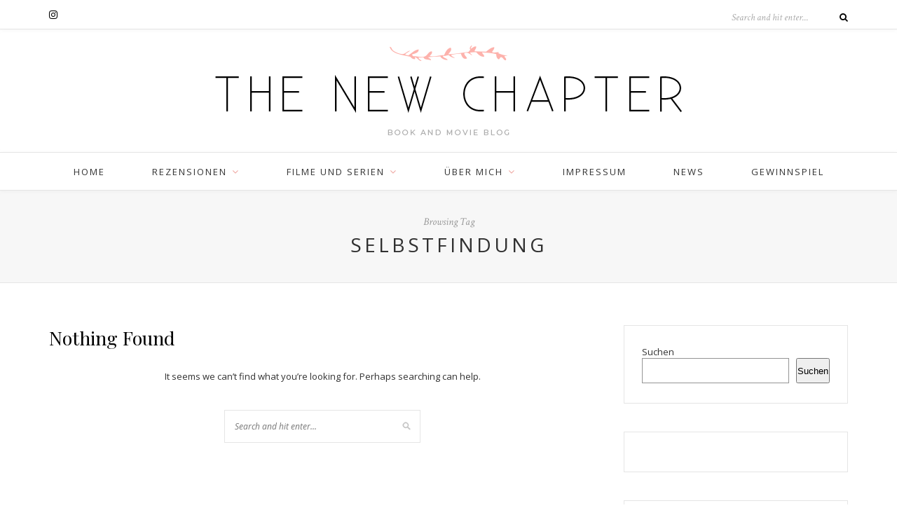

--- FILE ---
content_type: text/html; charset=UTF-8
request_url: https://the-new-chapter.de/tag/selbstfindung/
body_size: 22161
content:
<!DOCTYPE html>
<html lang="de">
<head>

	<meta charset="UTF-8">
	<meta http-equiv="X-UA-Compatible" content="IE=edge">
	<meta name="viewport" content="width=device-width, initial-scale=1">

	<link rel="profile" href="http://gmpg.org/xfn/11" />
	
		
	<link rel="alternate" type="application/rss+xml" title="THE NEW CHAPTER RSS Feed" href="https://the-new-chapter.de/feed/" />
	<link rel="alternate" type="application/atom+xml" title="THE NEW CHAPTER Atom Feed" href="https://the-new-chapter.de/feed/atom/" />
	<link rel="pingback" href="https://the-new-chapter.de/xmlrpc.php" />

	<meta name='robots' content='index, follow, max-image-preview:large, max-snippet:-1, max-video-preview:-1' />
	<style>img:is([sizes="auto" i], [sizes^="auto," i]) { contain-intrinsic-size: 3000px 1500px }</style>
	
	<!-- This site is optimized with the Yoast SEO plugin v26.8 - https://yoast.com/product/yoast-seo-wordpress/ -->
	<title>Selbstfindung Archives - THE NEW CHAPTER</title>
	<link rel="canonical" href="https://the-new-chapter.de/tag/selbstfindung/" />
	<meta property="og:locale" content="de_DE" />
	<meta property="og:type" content="article" />
	<meta property="og:title" content="Selbstfindung Archives - THE NEW CHAPTER" />
	<meta property="og:url" content="https://the-new-chapter.de/tag/selbstfindung/" />
	<meta property="og:site_name" content="THE NEW CHAPTER" />
	<meta name="twitter:card" content="summary_large_image" />
	<script type="application/ld+json" class="yoast-schema-graph">{"@context":"https://schema.org","@graph":[{"@type":"CollectionPage","@id":"https://the-new-chapter.de/tag/selbstfindung/","url":"https://the-new-chapter.de/tag/selbstfindung/","name":"Selbstfindung Archives - THE NEW CHAPTER","isPartOf":{"@id":"https://the-new-chapter.de/#website"},"breadcrumb":{"@id":"https://the-new-chapter.de/tag/selbstfindung/#breadcrumb"},"inLanguage":"de"},{"@type":"BreadcrumbList","@id":"https://the-new-chapter.de/tag/selbstfindung/#breadcrumb","itemListElement":[{"@type":"ListItem","position":1,"name":"Home","item":"https://the-new-chapter.de/"},{"@type":"ListItem","position":2,"name":"Selbstfindung"}]},{"@type":"WebSite","@id":"https://the-new-chapter.de/#website","url":"https://the-new-chapter.de/","name":"THE NEW CHAPTER","description":"Book and Movie Blog","publisher":{"@id":"https://the-new-chapter.de/#/schema/person/95ed8dd651c17ec50f43d81b20866041"},"potentialAction":[{"@type":"SearchAction","target":{"@type":"EntryPoint","urlTemplate":"https://the-new-chapter.de/?s={search_term_string}"},"query-input":{"@type":"PropertyValueSpecification","valueRequired":true,"valueName":"search_term_string"}}],"inLanguage":"de"},{"@type":["Person","Organization"],"@id":"https://the-new-chapter.de/#/schema/person/95ed8dd651c17ec50f43d81b20866041","name":"Sienna","image":{"@type":"ImageObject","inLanguage":"de","@id":"https://the-new-chapter.de/#/schema/person/image/","url":"https://secure.gravatar.com/avatar/9fd3ff1ea33c64bedf6c1dc4be4ae18983d1c85218de22821cc2e26a3b4db02e?s=96&d=mm&r=g","contentUrl":"https://secure.gravatar.com/avatar/9fd3ff1ea33c64bedf6c1dc4be4ae18983d1c85218de22821cc2e26a3b4db02e?s=96&d=mm&r=g","caption":"Sienna"},"logo":{"@id":"https://the-new-chapter.de/#/schema/person/image/"},"description":"Hey! Schön das du hier her gefunden hast! Mein Name ist Sienna und wie du wahrscheinlich schon mitbekommen hast, liebe ich Sonnenuntergänge, Bücher und ganz besonders gerne das schreiben und damit natürlich auch das Bloggen!♡","sameAs":["https://the-new-chapter.de","the_new_chapter_by_sienna"]}]}</script>
	<!-- / Yoast SEO plugin. -->


<link rel='dns-prefetch' href='//fonts.googleapis.com' />
<link rel="alternate" type="application/rss+xml" title="THE NEW CHAPTER &raquo; Feed" href="https://the-new-chapter.de/feed/" />
<link rel="alternate" type="application/rss+xml" title="THE NEW CHAPTER &raquo; Kommentar-Feed" href="https://the-new-chapter.de/comments/feed/" />
<link rel="alternate" type="application/rss+xml" title="THE NEW CHAPTER &raquo; Selbstfindung Schlagwort-Feed" href="https://the-new-chapter.de/tag/selbstfindung/feed/" />
<script type="text/javascript">
/* <![CDATA[ */
window._wpemojiSettings = {"baseUrl":"https:\/\/s.w.org\/images\/core\/emoji\/16.0.1\/72x72\/","ext":".png","svgUrl":"https:\/\/s.w.org\/images\/core\/emoji\/16.0.1\/svg\/","svgExt":".svg","source":{"concatemoji":"https:\/\/the-new-chapter.de\/wp-includes\/js\/wp-emoji-release.min.js?ver=6.8.3"}};
/*! This file is auto-generated */
!function(s,n){var o,i,e;function c(e){try{var t={supportTests:e,timestamp:(new Date).valueOf()};sessionStorage.setItem(o,JSON.stringify(t))}catch(e){}}function p(e,t,n){e.clearRect(0,0,e.canvas.width,e.canvas.height),e.fillText(t,0,0);var t=new Uint32Array(e.getImageData(0,0,e.canvas.width,e.canvas.height).data),a=(e.clearRect(0,0,e.canvas.width,e.canvas.height),e.fillText(n,0,0),new Uint32Array(e.getImageData(0,0,e.canvas.width,e.canvas.height).data));return t.every(function(e,t){return e===a[t]})}function u(e,t){e.clearRect(0,0,e.canvas.width,e.canvas.height),e.fillText(t,0,0);for(var n=e.getImageData(16,16,1,1),a=0;a<n.data.length;a++)if(0!==n.data[a])return!1;return!0}function f(e,t,n,a){switch(t){case"flag":return n(e,"\ud83c\udff3\ufe0f\u200d\u26a7\ufe0f","\ud83c\udff3\ufe0f\u200b\u26a7\ufe0f")?!1:!n(e,"\ud83c\udde8\ud83c\uddf6","\ud83c\udde8\u200b\ud83c\uddf6")&&!n(e,"\ud83c\udff4\udb40\udc67\udb40\udc62\udb40\udc65\udb40\udc6e\udb40\udc67\udb40\udc7f","\ud83c\udff4\u200b\udb40\udc67\u200b\udb40\udc62\u200b\udb40\udc65\u200b\udb40\udc6e\u200b\udb40\udc67\u200b\udb40\udc7f");case"emoji":return!a(e,"\ud83e\udedf")}return!1}function g(e,t,n,a){var r="undefined"!=typeof WorkerGlobalScope&&self instanceof WorkerGlobalScope?new OffscreenCanvas(300,150):s.createElement("canvas"),o=r.getContext("2d",{willReadFrequently:!0}),i=(o.textBaseline="top",o.font="600 32px Arial",{});return e.forEach(function(e){i[e]=t(o,e,n,a)}),i}function t(e){var t=s.createElement("script");t.src=e,t.defer=!0,s.head.appendChild(t)}"undefined"!=typeof Promise&&(o="wpEmojiSettingsSupports",i=["flag","emoji"],n.supports={everything:!0,everythingExceptFlag:!0},e=new Promise(function(e){s.addEventListener("DOMContentLoaded",e,{once:!0})}),new Promise(function(t){var n=function(){try{var e=JSON.parse(sessionStorage.getItem(o));if("object"==typeof e&&"number"==typeof e.timestamp&&(new Date).valueOf()<e.timestamp+604800&&"object"==typeof e.supportTests)return e.supportTests}catch(e){}return null}();if(!n){if("undefined"!=typeof Worker&&"undefined"!=typeof OffscreenCanvas&&"undefined"!=typeof URL&&URL.createObjectURL&&"undefined"!=typeof Blob)try{var e="postMessage("+g.toString()+"("+[JSON.stringify(i),f.toString(),p.toString(),u.toString()].join(",")+"));",a=new Blob([e],{type:"text/javascript"}),r=new Worker(URL.createObjectURL(a),{name:"wpTestEmojiSupports"});return void(r.onmessage=function(e){c(n=e.data),r.terminate(),t(n)})}catch(e){}c(n=g(i,f,p,u))}t(n)}).then(function(e){for(var t in e)n.supports[t]=e[t],n.supports.everything=n.supports.everything&&n.supports[t],"flag"!==t&&(n.supports.everythingExceptFlag=n.supports.everythingExceptFlag&&n.supports[t]);n.supports.everythingExceptFlag=n.supports.everythingExceptFlag&&!n.supports.flag,n.DOMReady=!1,n.readyCallback=function(){n.DOMReady=!0}}).then(function(){return e}).then(function(){var e;n.supports.everything||(n.readyCallback(),(e=n.source||{}).concatemoji?t(e.concatemoji):e.wpemoji&&e.twemoji&&(t(e.twemoji),t(e.wpemoji)))}))}((window,document),window._wpemojiSettings);
/* ]]> */
</script>
<link rel='stylesheet' id='sbi_styles-css' href='https://the-new-chapter.de/wp-content/plugins/instagram-feed/css/sbi-styles.min.css?ver=6.10.0' type='text/css' media='all' />
<style id='wp-emoji-styles-inline-css' type='text/css'>

	img.wp-smiley, img.emoji {
		display: inline !important;
		border: none !important;
		box-shadow: none !important;
		height: 1em !important;
		width: 1em !important;
		margin: 0 0.07em !important;
		vertical-align: -0.1em !important;
		background: none !important;
		padding: 0 !important;
	}
</style>
<link rel='stylesheet' id='wp-block-library-css' href='https://the-new-chapter.de/wp-includes/css/dist/block-library/style.min.css?ver=6.8.3' type='text/css' media='all' />
<style id='classic-theme-styles-inline-css' type='text/css'>
/*! This file is auto-generated */
.wp-block-button__link{color:#fff;background-color:#32373c;border-radius:9999px;box-shadow:none;text-decoration:none;padding:calc(.667em + 2px) calc(1.333em + 2px);font-size:1.125em}.wp-block-file__button{background:#32373c;color:#fff;text-decoration:none}
</style>
<style id='global-styles-inline-css' type='text/css'>
:root{--wp--preset--aspect-ratio--square: 1;--wp--preset--aspect-ratio--4-3: 4/3;--wp--preset--aspect-ratio--3-4: 3/4;--wp--preset--aspect-ratio--3-2: 3/2;--wp--preset--aspect-ratio--2-3: 2/3;--wp--preset--aspect-ratio--16-9: 16/9;--wp--preset--aspect-ratio--9-16: 9/16;--wp--preset--color--black: #000000;--wp--preset--color--cyan-bluish-gray: #abb8c3;--wp--preset--color--white: #ffffff;--wp--preset--color--pale-pink: #f78da7;--wp--preset--color--vivid-red: #cf2e2e;--wp--preset--color--luminous-vivid-orange: #ff6900;--wp--preset--color--luminous-vivid-amber: #fcb900;--wp--preset--color--light-green-cyan: #7bdcb5;--wp--preset--color--vivid-green-cyan: #00d084;--wp--preset--color--pale-cyan-blue: #8ed1fc;--wp--preset--color--vivid-cyan-blue: #0693e3;--wp--preset--color--vivid-purple: #9b51e0;--wp--preset--gradient--vivid-cyan-blue-to-vivid-purple: linear-gradient(135deg,rgba(6,147,227,1) 0%,rgb(155,81,224) 100%);--wp--preset--gradient--light-green-cyan-to-vivid-green-cyan: linear-gradient(135deg,rgb(122,220,180) 0%,rgb(0,208,130) 100%);--wp--preset--gradient--luminous-vivid-amber-to-luminous-vivid-orange: linear-gradient(135deg,rgba(252,185,0,1) 0%,rgba(255,105,0,1) 100%);--wp--preset--gradient--luminous-vivid-orange-to-vivid-red: linear-gradient(135deg,rgba(255,105,0,1) 0%,rgb(207,46,46) 100%);--wp--preset--gradient--very-light-gray-to-cyan-bluish-gray: linear-gradient(135deg,rgb(238,238,238) 0%,rgb(169,184,195) 100%);--wp--preset--gradient--cool-to-warm-spectrum: linear-gradient(135deg,rgb(74,234,220) 0%,rgb(151,120,209) 20%,rgb(207,42,186) 40%,rgb(238,44,130) 60%,rgb(251,105,98) 80%,rgb(254,248,76) 100%);--wp--preset--gradient--blush-light-purple: linear-gradient(135deg,rgb(255,206,236) 0%,rgb(152,150,240) 100%);--wp--preset--gradient--blush-bordeaux: linear-gradient(135deg,rgb(254,205,165) 0%,rgb(254,45,45) 50%,rgb(107,0,62) 100%);--wp--preset--gradient--luminous-dusk: linear-gradient(135deg,rgb(255,203,112) 0%,rgb(199,81,192) 50%,rgb(65,88,208) 100%);--wp--preset--gradient--pale-ocean: linear-gradient(135deg,rgb(255,245,203) 0%,rgb(182,227,212) 50%,rgb(51,167,181) 100%);--wp--preset--gradient--electric-grass: linear-gradient(135deg,rgb(202,248,128) 0%,rgb(113,206,126) 100%);--wp--preset--gradient--midnight: linear-gradient(135deg,rgb(2,3,129) 0%,rgb(40,116,252) 100%);--wp--preset--font-size--small: 13px;--wp--preset--font-size--medium: 20px;--wp--preset--font-size--large: 36px;--wp--preset--font-size--x-large: 42px;--wp--preset--spacing--20: 0.44rem;--wp--preset--spacing--30: 0.67rem;--wp--preset--spacing--40: 1rem;--wp--preset--spacing--50: 1.5rem;--wp--preset--spacing--60: 2.25rem;--wp--preset--spacing--70: 3.38rem;--wp--preset--spacing--80: 5.06rem;--wp--preset--shadow--natural: 6px 6px 9px rgba(0, 0, 0, 0.2);--wp--preset--shadow--deep: 12px 12px 50px rgba(0, 0, 0, 0.4);--wp--preset--shadow--sharp: 6px 6px 0px rgba(0, 0, 0, 0.2);--wp--preset--shadow--outlined: 6px 6px 0px -3px rgba(255, 255, 255, 1), 6px 6px rgba(0, 0, 0, 1);--wp--preset--shadow--crisp: 6px 6px 0px rgba(0, 0, 0, 1);}:where(.is-layout-flex){gap: 0.5em;}:where(.is-layout-grid){gap: 0.5em;}body .is-layout-flex{display: flex;}.is-layout-flex{flex-wrap: wrap;align-items: center;}.is-layout-flex > :is(*, div){margin: 0;}body .is-layout-grid{display: grid;}.is-layout-grid > :is(*, div){margin: 0;}:where(.wp-block-columns.is-layout-flex){gap: 2em;}:where(.wp-block-columns.is-layout-grid){gap: 2em;}:where(.wp-block-post-template.is-layout-flex){gap: 1.25em;}:where(.wp-block-post-template.is-layout-grid){gap: 1.25em;}.has-black-color{color: var(--wp--preset--color--black) !important;}.has-cyan-bluish-gray-color{color: var(--wp--preset--color--cyan-bluish-gray) !important;}.has-white-color{color: var(--wp--preset--color--white) !important;}.has-pale-pink-color{color: var(--wp--preset--color--pale-pink) !important;}.has-vivid-red-color{color: var(--wp--preset--color--vivid-red) !important;}.has-luminous-vivid-orange-color{color: var(--wp--preset--color--luminous-vivid-orange) !important;}.has-luminous-vivid-amber-color{color: var(--wp--preset--color--luminous-vivid-amber) !important;}.has-light-green-cyan-color{color: var(--wp--preset--color--light-green-cyan) !important;}.has-vivid-green-cyan-color{color: var(--wp--preset--color--vivid-green-cyan) !important;}.has-pale-cyan-blue-color{color: var(--wp--preset--color--pale-cyan-blue) !important;}.has-vivid-cyan-blue-color{color: var(--wp--preset--color--vivid-cyan-blue) !important;}.has-vivid-purple-color{color: var(--wp--preset--color--vivid-purple) !important;}.has-black-background-color{background-color: var(--wp--preset--color--black) !important;}.has-cyan-bluish-gray-background-color{background-color: var(--wp--preset--color--cyan-bluish-gray) !important;}.has-white-background-color{background-color: var(--wp--preset--color--white) !important;}.has-pale-pink-background-color{background-color: var(--wp--preset--color--pale-pink) !important;}.has-vivid-red-background-color{background-color: var(--wp--preset--color--vivid-red) !important;}.has-luminous-vivid-orange-background-color{background-color: var(--wp--preset--color--luminous-vivid-orange) !important;}.has-luminous-vivid-amber-background-color{background-color: var(--wp--preset--color--luminous-vivid-amber) !important;}.has-light-green-cyan-background-color{background-color: var(--wp--preset--color--light-green-cyan) !important;}.has-vivid-green-cyan-background-color{background-color: var(--wp--preset--color--vivid-green-cyan) !important;}.has-pale-cyan-blue-background-color{background-color: var(--wp--preset--color--pale-cyan-blue) !important;}.has-vivid-cyan-blue-background-color{background-color: var(--wp--preset--color--vivid-cyan-blue) !important;}.has-vivid-purple-background-color{background-color: var(--wp--preset--color--vivid-purple) !important;}.has-black-border-color{border-color: var(--wp--preset--color--black) !important;}.has-cyan-bluish-gray-border-color{border-color: var(--wp--preset--color--cyan-bluish-gray) !important;}.has-white-border-color{border-color: var(--wp--preset--color--white) !important;}.has-pale-pink-border-color{border-color: var(--wp--preset--color--pale-pink) !important;}.has-vivid-red-border-color{border-color: var(--wp--preset--color--vivid-red) !important;}.has-luminous-vivid-orange-border-color{border-color: var(--wp--preset--color--luminous-vivid-orange) !important;}.has-luminous-vivid-amber-border-color{border-color: var(--wp--preset--color--luminous-vivid-amber) !important;}.has-light-green-cyan-border-color{border-color: var(--wp--preset--color--light-green-cyan) !important;}.has-vivid-green-cyan-border-color{border-color: var(--wp--preset--color--vivid-green-cyan) !important;}.has-pale-cyan-blue-border-color{border-color: var(--wp--preset--color--pale-cyan-blue) !important;}.has-vivid-cyan-blue-border-color{border-color: var(--wp--preset--color--vivid-cyan-blue) !important;}.has-vivid-purple-border-color{border-color: var(--wp--preset--color--vivid-purple) !important;}.has-vivid-cyan-blue-to-vivid-purple-gradient-background{background: var(--wp--preset--gradient--vivid-cyan-blue-to-vivid-purple) !important;}.has-light-green-cyan-to-vivid-green-cyan-gradient-background{background: var(--wp--preset--gradient--light-green-cyan-to-vivid-green-cyan) !important;}.has-luminous-vivid-amber-to-luminous-vivid-orange-gradient-background{background: var(--wp--preset--gradient--luminous-vivid-amber-to-luminous-vivid-orange) !important;}.has-luminous-vivid-orange-to-vivid-red-gradient-background{background: var(--wp--preset--gradient--luminous-vivid-orange-to-vivid-red) !important;}.has-very-light-gray-to-cyan-bluish-gray-gradient-background{background: var(--wp--preset--gradient--very-light-gray-to-cyan-bluish-gray) !important;}.has-cool-to-warm-spectrum-gradient-background{background: var(--wp--preset--gradient--cool-to-warm-spectrum) !important;}.has-blush-light-purple-gradient-background{background: var(--wp--preset--gradient--blush-light-purple) !important;}.has-blush-bordeaux-gradient-background{background: var(--wp--preset--gradient--blush-bordeaux) !important;}.has-luminous-dusk-gradient-background{background: var(--wp--preset--gradient--luminous-dusk) !important;}.has-pale-ocean-gradient-background{background: var(--wp--preset--gradient--pale-ocean) !important;}.has-electric-grass-gradient-background{background: var(--wp--preset--gradient--electric-grass) !important;}.has-midnight-gradient-background{background: var(--wp--preset--gradient--midnight) !important;}.has-small-font-size{font-size: var(--wp--preset--font-size--small) !important;}.has-medium-font-size{font-size: var(--wp--preset--font-size--medium) !important;}.has-large-font-size{font-size: var(--wp--preset--font-size--large) !important;}.has-x-large-font-size{font-size: var(--wp--preset--font-size--x-large) !important;}
:where(.wp-block-post-template.is-layout-flex){gap: 1.25em;}:where(.wp-block-post-template.is-layout-grid){gap: 1.25em;}
:where(.wp-block-columns.is-layout-flex){gap: 2em;}:where(.wp-block-columns.is-layout-grid){gap: 2em;}
:root :where(.wp-block-pullquote){font-size: 1.5em;line-height: 1.6;}
</style>
<link rel='stylesheet' id='contact-form-7-css' href='https://the-new-chapter.de/wp-content/plugins/contact-form-7/includes/css/styles.css?ver=6.1.4' type='text/css' media='all' />
<link rel='stylesheet' id='wp-components-css' href='https://the-new-chapter.de/wp-includes/css/dist/components/style.min.css?ver=6.8.3' type='text/css' media='all' />
<link rel='stylesheet' id='godaddy-styles-css' href='https://the-new-chapter.de/wp-content/mu-plugins/vendor/wpex/godaddy-launch/includes/Dependencies/GoDaddy/Styles/build/latest.css?ver=2.0.2' type='text/css' media='all' />
<link rel='stylesheet' id='sp_style-css' href='https://the-new-chapter.de/wp-content/themes/oleander/style.css?ver=1.5' type='text/css' media='all' />
<link rel='stylesheet' id='fontawesome-css-css' href='https://the-new-chapter.de/wp-content/themes/oleander/css/font-awesome.min.css?ver=6.8.3' type='text/css' media='all' />
<link rel='stylesheet' id='bxslider-css-css' href='https://the-new-chapter.de/wp-content/themes/oleander/css/jquery.bxslider.css?ver=6.8.3' type='text/css' media='all' />
<link rel='stylesheet' id='responsive-css' href='https://the-new-chapter.de/wp-content/themes/oleander/css/responsive.css?ver=6.8.3' type='text/css' media='all' />
<link rel='stylesheet' id='default_font-css' href='https://fonts.googleapis.com/css?family=Open+Sans%3A400%2C400italic%2C700%2C700italic&#038;subset=latin%2Clatin-ext&#038;ver=6.8.3' type='text/css' media='all' />
<link rel='stylesheet' id='default_headings-css' href='https://fonts.googleapis.com/css?family=Playfair+Display%3A400%2C400italic%2C700%2C700italic&#038;subset=latin%2Clatin-ext&#038;ver=6.8.3' type='text/css' media='all' />
<link rel='stylesheet' id='default_secondary-css' href='https://fonts.googleapis.com/css?family=Crimson+Text%3A400%2C400italic%2C700&#038;ver=6.8.3' type='text/css' media='all' />
<script type="text/javascript" src="https://the-new-chapter.de/wp-includes/js/jquery/jquery.min.js?ver=3.7.1" id="jquery-core-js"></script>
<script type="text/javascript" src="https://the-new-chapter.de/wp-includes/js/jquery/jquery-migrate.min.js?ver=3.4.1" id="jquery-migrate-js"></script>
<link rel="https://api.w.org/" href="https://the-new-chapter.de/wp-json/" /><link rel="alternate" title="JSON" type="application/json" href="https://the-new-chapter.de/wp-json/wp/v2/tags/216" /><link rel="EditURI" type="application/rsd+xml" title="RSD" href="https://the-new-chapter.de/xmlrpc.php?rsd" />
    <style type="text/css">
	
		#header { padding-top:22px; padding-bottom:20px; }
																																																												
												
																						
																																		
										
								
		
																						
																		
				
    </style>
    	
</head>

<body class="archive tag tag-selbstfindung tag-216 wp-theme-oleander">
	
		<div id="top-bar">
		
		<div class="container">
			
						<div id="top-social">
				
												<a href="http://instagram.com/the_new_chapter_by_sienna" target="_blank"><i class="fa fa-instagram"></i></a>																																																
			</div>
						
						
						<div id="top-search">

				<form role="search" method="get" id="searchform" action="https://the-new-chapter.de/">
		<input type="text" placeholder="Search and hit enter..." name="s" id="s" />
		<i class="fa fa-search"></i>
</form>				
			</div>
						
		</div>
		
	</div>
		
	<header id="header">
	
		<div class="container">
		
			<div id="logo">
				
									
											<h2><a href="https://the-new-chapter.de"><img src="https://the-new-chapter.de/wp-content/uploads/2021/09/logo_kleiner.png" alt="THE NEW CHAPTER" /></a></h2>
										
								
			</div>
		
		</div>
	
	</header>
	
	<nav id="navigation">
	
		<div class="container">
			
			<div id="nav-wrapper">
			
				<ul id="menu-primary-menu" class="menu"><li id="menu-item-142" class="menu-item menu-item-type-custom menu-item-object-custom menu-item-home menu-item-142"><a href="https://the-new-chapter.de/">Home</a></li>
<li id="menu-item-139" class="menu-item menu-item-type-custom menu-item-object-custom menu-item-has-children menu-item-139"><a href="#">Rezensionen</a>
<ul class="sub-menu">
	<li id="menu-item-107" class="menu-item menu-item-type-taxonomy menu-item-object-category menu-item-107"><a href="https://the-new-chapter.de/category/jugendbuecher/">Jugendbücher</a></li>
	<li id="menu-item-106" class="menu-item menu-item-type-taxonomy menu-item-object-category menu-item-106"><a href="https://the-new-chapter.de/category/erwachsenenbuecher/">Erwachsenenbücher</a></li>
	<li id="menu-item-110" class="menu-item menu-item-type-taxonomy menu-item-object-category menu-item-110"><a href="https://the-new-chapter.de/category/hoerbuecher/">Hörbücher</a></li>
	<li id="menu-item-799" class="menu-item menu-item-type-taxonomy menu-item-object-category menu-item-799"><a href="https://the-new-chapter.de/category/lgbtq/">LGBTQ</a></li>
	<li id="menu-item-803" class="menu-item menu-item-type-taxonomy menu-item-object-category menu-item-803"><a href="https://the-new-chapter.de/category/poesie-2/">Poesie</a></li>
	<li id="menu-item-109" class="menu-item menu-item-type-taxonomy menu-item-object-category menu-item-109"><a href="https://the-new-chapter.de/category/gastrezension/">Gastzrezension</a></li>
</ul>
</li>
<li id="menu-item-140" class="menu-item menu-item-type-custom menu-item-object-custom menu-item-has-children menu-item-140"><a href="#">Filme und Serien</a>
<ul class="sub-menu">
	<li id="menu-item-108" class="menu-item menu-item-type-taxonomy menu-item-object-category menu-item-108"><a href="https://the-new-chapter.de/category/film/">Film</a></li>
	<li id="menu-item-112" class="menu-item menu-item-type-taxonomy menu-item-object-category menu-item-112"><a href="https://the-new-chapter.de/category/serie/">Serie</a></li>
</ul>
</li>
<li id="menu-item-141" class="menu-item menu-item-type-custom menu-item-object-custom menu-item-has-children menu-item-141"><a href="#">Über mich</a>
<ul class="sub-menu">
	<li id="menu-item-16" class="menu-item menu-item-type-post_type menu-item-object-page menu-item-16"><a href="https://the-new-chapter.de/?page_id=6">Kontakt</a></li>
</ul>
</li>
<li id="menu-item-96" class="menu-item menu-item-type-post_type menu-item-object-page menu-item-96"><a href="https://the-new-chapter.de/impressum/">Impressum</a></li>
<li id="menu-item-843" class="menu-item menu-item-type-taxonomy menu-item-object-category menu-item-843"><a href="https://the-new-chapter.de/category/news/">News</a></li>
<li id="menu-item-844" class="menu-item menu-item-type-taxonomy menu-item-object-category menu-item-844"><a href="https://the-new-chapter.de/category/gewinnspiel/">Gewinnspiel</a></li>
</ul>				
			</div>
			
			<div class="menu-mobile"></div>
			
			<div id="mobile-social">
				
												<a href="http://instagram.com/the_new_chapter_by_sienna" target="_blank"><i class="fa fa-instagram"></i></a>																																												
			</div>
		
		</div>
	
	</nav>	
	<div class="archive-box">
		
		<div class="container">
			
			<span>Browsing Tag</span>
			<h1>Selbstfindung</h1>
			
		</div>
		
	</div>
	
	<div class="container">
		
		<div id="content">
		
			<div id="main" >
			
								
									
					<article class="post">
					
	<div class="post-header">
	
			<h1>Nothing Found</h1>
		
	</div>
	
	<div class="post-entry nothing">
	
		
			<p>It seems we can&rsquo;t find what you&rsquo;re looking for. Perhaps searching can help.</p>
			<form role="search" method="get" id="searchform" action="https://the-new-chapter.de/">
		<input type="text" placeholder="Search and hit enter..." name="s" id="s" />
		<i class="fa fa-search"></i>
</form>
				
	</div>
	
</article>					
							
			</div>

<aside id="sidebar">
	
	<div id="block-2" class="widget widget_block widget_search"><form role="search" method="get" action="https://the-new-chapter.de/" class="wp-block-search__button-outside wp-block-search__text-button wp-block-search"    ><label class="wp-block-search__label" for="wp-block-search__input-1" >Suchen</label><div class="wp-block-search__inside-wrapper " ><input class="wp-block-search__input" id="wp-block-search__input-1" placeholder="" value="" type="search" name="s" required /><button aria-label="Suchen" class="wp-block-search__button wp-element-button" type="submit" >Suchen</button></div></form></div><div id="block-3" class="widget widget_block">
<div class="wp-block-group"><div class="wp-block-group__inner-container is-layout-flow wp-block-group-is-layout-flow"></div></div>
</div><div id="solopine_social_widget-3" class="widget solopine_social_widget"><h4 class="widget-title">Subscribe &#038; Follow me</h4><span class="widget-divider"></span>		
			<div class="social-widget">
												<a href="http://instagram.com/the_new_chapter_by_sienna" target="_blank"><i class="fa fa-instagram"></i></a>																																								<a href="https://snapchat.com/add/" target="_blank"><i class="fa fa-snapchat-ghost"></i></a>				<a href="" target="_blank"><i class="fa fa-rss"></i></a>			</div>
			
			
		</div><div id="block-4" class="widget widget_block">
<div class="wp-block-group"><div class="wp-block-group__inner-container is-layout-flow wp-block-group-is-layout-flow">
<figure class="wp-block-image size-large is-resized"><img loading="lazy" decoding="async" src="https://the-new-chapter.de/wp-content/uploads/2021/09/IMG_5502-817x1024.jpeg" alt="" class="wp-image-55" width="277" height="347" srcset="https://the-new-chapter.de/wp-content/uploads/2021/09/IMG_5502-817x1024.jpeg 817w, https://the-new-chapter.de/wp-content/uploads/2021/09/IMG_5502-239x300.jpeg 239w, https://the-new-chapter.de/wp-content/uploads/2021/09/IMG_5502-768x962.jpeg 768w, https://the-new-chapter.de/wp-content/uploads/2021/09/IMG_5502-1226x1536.jpeg 1226w, https://the-new-chapter.de/wp-content/uploads/2021/09/IMG_5502-1635x2048.jpeg 1635w, https://the-new-chapter.de/wp-content/uploads/2021/09/IMG_5502-1140x1428.jpeg 1140w, https://the-new-chapter.de/wp-content/uploads/2021/09/IMG_5502-scaled.jpeg 2043w" sizes="auto, (max-width: 277px) 100vw, 277px" /><figcaption>Herzensbuchempfehlung: Wüstenblume von Waris Dirie</figcaption></figure>
</div></div>
</div><div id="block-33" class="widget widget_block">
<div class="wp-block-group"><div class="wp-block-group__inner-container is-layout-flow wp-block-group-is-layout-flow">
<div class="wp-block-columns is-layout-flex wp-container-core-columns-is-layout-9d6595d7 wp-block-columns-is-layout-flex">
<div class="wp-block-column is-layout-flow wp-block-column-is-layout-flow" style="flex-basis:100%">
<div id="sb_instagram"  class="sbi sbi_mob_col_1 sbi_tab_col_2 sbi_col_3" style="padding-bottom: 10px; width: 100%;"	 data-feedid="*1"  data-res="auto" data-cols="3" data-colsmobile="1" data-colstablet="2" data-num="9" data-nummobile="" data-item-padding="5"	 data-shortcode-atts="{&quot;cachetime&quot;:30}"  data-postid="" data-locatornonce="f00ccad70c" data-imageaspectratio="1:1" data-sbi-flags="favorLocal">
	<div class="sb_instagram_header  sbi_no_avatar"   >
	<a class="sbi_header_link" target="_blank"
	   rel="nofollow noopener" href="https://www.instagram.com/the_new_chapter_by_sienna/" title="@the_new_chapter_by_sienna">
		<div class="sbi_header_text sbi_no_bio">
			<div class="sbi_header_img">
				
									<div class="sbi_header_hashtag_icon"  ><svg class="sbi_new_logo fa-instagram fa-w-14" aria-hidden="true" data-fa-processed="" aria-label="Instagram" data-prefix="fab" data-icon="instagram" role="img" viewBox="0 0 448 512">
                    <path fill="currentColor" d="M224.1 141c-63.6 0-114.9 51.3-114.9 114.9s51.3 114.9 114.9 114.9S339 319.5 339 255.9 287.7 141 224.1 141zm0 189.6c-41.1 0-74.7-33.5-74.7-74.7s33.5-74.7 74.7-74.7 74.7 33.5 74.7 74.7-33.6 74.7-74.7 74.7zm146.4-194.3c0 14.9-12 26.8-26.8 26.8-14.9 0-26.8-12-26.8-26.8s12-26.8 26.8-26.8 26.8 12 26.8 26.8zm76.1 27.2c-1.7-35.9-9.9-67.7-36.2-93.9-26.2-26.2-58-34.4-93.9-36.2-37-2.1-147.9-2.1-184.9 0-35.8 1.7-67.6 9.9-93.9 36.1s-34.4 58-36.2 93.9c-2.1 37-2.1 147.9 0 184.9 1.7 35.9 9.9 67.7 36.2 93.9s58 34.4 93.9 36.2c37 2.1 147.9 2.1 184.9 0 35.9-1.7 67.7-9.9 93.9-36.2 26.2-26.2 34.4-58 36.2-93.9 2.1-37 2.1-147.8 0-184.8zM398.8 388c-7.8 19.6-22.9 34.7-42.6 42.6-29.5 11.7-99.5 9-132.1 9s-102.7 2.6-132.1-9c-19.6-7.8-34.7-22.9-42.6-42.6-11.7-29.5-9-99.5-9-132.1s-2.6-102.7 9-132.1c7.8-19.6 22.9-34.7 42.6-42.6 29.5-11.7 99.5-9 132.1-9s102.7-2.6 132.1 9c19.6 7.8 34.7 22.9 42.6 42.6 11.7 29.5 9 99.5 9 132.1s2.7 102.7-9 132.1z"></path>
                </svg></div>
							</div>

			<div class="sbi_feedtheme_header_text">
				<h3>the_new_chapter_by_sienna</h3>
							</div>
		</div>
	</a>
</div>

	<div id="sbi_images"  style="gap: 10px;">
		<div class="sbi_item sbi_type_image sbi_new sbi_transition"
	id="sbi_17954622245178485" data-date="1673012071">
	<div class="sbi_photo_wrap">
		<a class="sbi_photo" href="https://www.instagram.com/p/CnE1hoVrj8W/" target="_blank" rel="noopener nofollow"
			data-full-res="https://scontent-ams2-1.cdninstagram.com/v/t51.29350-15/323683647_1959382520932473_7322479980759557747_n.jpg?_nc_cat=100&#038;ccb=1-7&#038;_nc_sid=c4dd86&#038;_nc_ohc=lsh7Xwp2UjUAX9FJCL4&#038;_nc_ht=scontent-ams2-1.cdninstagram.com&#038;edm=ANo9K5cEAAAA&#038;oh=00_AfBcVAoizM07lpuCgXPI6OlZ3kwvMKk0-UdErQ1kYXz0_w&#038;oe=653C4A9A"
			data-img-src-set="{&quot;d&quot;:&quot;https:\/\/scontent-ams2-1.cdninstagram.com\/v\/t51.29350-15\/323683647_1959382520932473_7322479980759557747_n.jpg?_nc_cat=100&amp;ccb=1-7&amp;_nc_sid=c4dd86&amp;_nc_ohc=lsh7Xwp2UjUAX9FJCL4&amp;_nc_ht=scontent-ams2-1.cdninstagram.com&amp;edm=ANo9K5cEAAAA&amp;oh=00_AfBcVAoizM07lpuCgXPI6OlZ3kwvMKk0-UdErQ1kYXz0_w&amp;oe=653C4A9A&quot;,&quot;150&quot;:&quot;https:\/\/scontent-ams2-1.cdninstagram.com\/v\/t51.29350-15\/323683647_1959382520932473_7322479980759557747_n.jpg?_nc_cat=100&amp;ccb=1-7&amp;_nc_sid=c4dd86&amp;_nc_ohc=lsh7Xwp2UjUAX9FJCL4&amp;_nc_ht=scontent-ams2-1.cdninstagram.com&amp;edm=ANo9K5cEAAAA&amp;oh=00_AfBcVAoizM07lpuCgXPI6OlZ3kwvMKk0-UdErQ1kYXz0_w&amp;oe=653C4A9A&quot;,&quot;320&quot;:&quot;https:\/\/scontent-ams2-1.cdninstagram.com\/v\/t51.29350-15\/323683647_1959382520932473_7322479980759557747_n.jpg?_nc_cat=100&amp;ccb=1-7&amp;_nc_sid=c4dd86&amp;_nc_ohc=lsh7Xwp2UjUAX9FJCL4&amp;_nc_ht=scontent-ams2-1.cdninstagram.com&amp;edm=ANo9K5cEAAAA&amp;oh=00_AfBcVAoizM07lpuCgXPI6OlZ3kwvMKk0-UdErQ1kYXz0_w&amp;oe=653C4A9A&quot;,&quot;640&quot;:&quot;https:\/\/scontent-ams2-1.cdninstagram.com\/v\/t51.29350-15\/323683647_1959382520932473_7322479980759557747_n.jpg?_nc_cat=100&amp;ccb=1-7&amp;_nc_sid=c4dd86&amp;_nc_ohc=lsh7Xwp2UjUAX9FJCL4&amp;_nc_ht=scontent-ams2-1.cdninstagram.com&amp;edm=ANo9K5cEAAAA&amp;oh=00_AfBcVAoizM07lpuCgXPI6OlZ3kwvMKk0-UdErQ1kYXz0_w&amp;oe=653C4A9A&quot;}">
			<span class="sbi-screenreader">✨EXtRaVaGant✨ – Mond oder Sonne von Leona Efuna 

</span>
									<img decoding="async" src="https://the-new-chapter.de/wp-content/plugins/instagram-feed/img/placeholder.png" alt="✨EXtRaVaGant✨ – Mond oder Sonne von Leona Efuna 

Helloo:) Also, eigentlich habe ich deutlich mehr über dieses großartige Buch zu sagen, als Instagram es zulässt, aber schaut gerne auf meinem Blog vorbei (ok genug Eigenwerbung;)

Darum gehts: 
Paige ist sechzehn und leidenschaftliche Musikerin. Nach einem mysteriösen Autounfall liegt ihre beste Freundin Robyn im Koma. Als wäre dies nicht genug, muss Paige nach New York umziehen, wo neue Begegnungen, der Duft von Zimt und noch mehr Geheimnisse auf sie warten. Komplizierte Gefühle und weitere unvorhergesehene Ereignisse verwandeln ihr Leben endgültig in eine Achterbahnfahrt.

Meine Meinung: 

In „EXtRaVaGant“ begleitet man die 16-jährige Paige auf ihren Weg aus der Dunkelheit heraus. Es ist interessant, wie viele Elemente und verschiedene Genre die Autorin in den Roman hineinbekommen hat, ohne dass es zu viel wurde. Alles mögliche ist vertreten, was es wahrlich zu etwas Besonderem macht Anfangs hatte ich meine Schwierigkeiten, in das Buch rein zu kommen, und vieles hat mich einfach nur verwirrt. Ich bin nicht wirklich damit klar gekommen, dass dieses Buch anders ist und es hat mir zu Beginn auch nicht wirklich gefallen.

Trotz des holprigen Starts hatte ich mich schon bald in das Buch verliebt – besonders, weil neben all den unterschiedlichen Themen im Mittelpunkt Musik stand. Musik wird oft nebenbei in Büchern thematisiert und die Geschichte von dem BadBoy Rockstar, der ein hoffnungsloser Frauenheld war, bevor er die Eine fand, die ihm zeigte, was Liebe ist, ist wohl jedem irgendwie bekannt😂. Obwohl auch in „EXtRaVaGant“ diese Story leicht aufgegriffen wurde, spielte Musik eine komplett andere Rolle. 

Dieses Buch gibt Hoffnung, Paige wächst über sich hinaus, sie kämpft, sie leidet, sie lebt und entwickelt sich weiter. Jede einzelne Figur wächst einen ans Herz und man fühlt jeden Erfolg und jeden Verlust mit ihnen. Diese Geschichte ist etwas besonderes, etwas einzigartiges und ich kann es jedem ans Herz legen, der mal etwas komplett anderes lesen möchte, Musik liebt oder gerade mit sich selber kämpft.

Viel Spaß beim lesen und bis bald:)

Sienna:)" aria-hidden="true">
		</a>
	</div>
</div><div class="sbi_item sbi_type_carousel sbi_new sbi_transition"
	id="sbi_18316286533031533" data-date="1663102818">
	<div class="sbi_photo_wrap">
		<a class="sbi_photo" href="https://www.instagram.com/p/CidhIBVrY4N/" target="_blank" rel="noopener nofollow"
			data-full-res="https://scontent-ams2-1.cdninstagram.com/v/t51.29350-15/306773762_1250673162388768_3084563185493109016_n.jpg?_nc_cat=100&#038;ccb=1-7&#038;_nc_sid=c4dd86&#038;_nc_ohc=YgFggp5MjN0AX9vyCgf&#038;_nc_ht=scontent-ams2-1.cdninstagram.com&#038;edm=ANo9K5cEAAAA&#038;oh=00_AfCfwxf3hWGUKep1GOscfZY5wtlXgPzVB5ZLaBXHx48seA&#038;oe=653CBCE0"
			data-img-src-set="{&quot;d&quot;:&quot;https:\/\/scontent-ams2-1.cdninstagram.com\/v\/t51.29350-15\/306773762_1250673162388768_3084563185493109016_n.jpg?_nc_cat=100&amp;ccb=1-7&amp;_nc_sid=c4dd86&amp;_nc_ohc=YgFggp5MjN0AX9vyCgf&amp;_nc_ht=scontent-ams2-1.cdninstagram.com&amp;edm=ANo9K5cEAAAA&amp;oh=00_AfCfwxf3hWGUKep1GOscfZY5wtlXgPzVB5ZLaBXHx48seA&amp;oe=653CBCE0&quot;,&quot;150&quot;:&quot;https:\/\/scontent-ams2-1.cdninstagram.com\/v\/t51.29350-15\/306773762_1250673162388768_3084563185493109016_n.jpg?_nc_cat=100&amp;ccb=1-7&amp;_nc_sid=c4dd86&amp;_nc_ohc=YgFggp5MjN0AX9vyCgf&amp;_nc_ht=scontent-ams2-1.cdninstagram.com&amp;edm=ANo9K5cEAAAA&amp;oh=00_AfCfwxf3hWGUKep1GOscfZY5wtlXgPzVB5ZLaBXHx48seA&amp;oe=653CBCE0&quot;,&quot;320&quot;:&quot;https:\/\/scontent-ams2-1.cdninstagram.com\/v\/t51.29350-15\/306773762_1250673162388768_3084563185493109016_n.jpg?_nc_cat=100&amp;ccb=1-7&amp;_nc_sid=c4dd86&amp;_nc_ohc=YgFggp5MjN0AX9vyCgf&amp;_nc_ht=scontent-ams2-1.cdninstagram.com&amp;edm=ANo9K5cEAAAA&amp;oh=00_AfCfwxf3hWGUKep1GOscfZY5wtlXgPzVB5ZLaBXHx48seA&amp;oe=653CBCE0&quot;,&quot;640&quot;:&quot;https:\/\/scontent-ams2-1.cdninstagram.com\/v\/t51.29350-15\/306773762_1250673162388768_3084563185493109016_n.jpg?_nc_cat=100&amp;ccb=1-7&amp;_nc_sid=c4dd86&amp;_nc_ohc=YgFggp5MjN0AX9vyCgf&amp;_nc_ht=scontent-ams2-1.cdninstagram.com&amp;edm=ANo9K5cEAAAA&amp;oh=00_AfCfwxf3hWGUKep1GOscfZY5wtlXgPzVB5ZLaBXHx48seA&amp;oe=653CBCE0&quot;}">
			<span class="sbi-screenreader">~Wie die Vögel am Himmel von Luisa Strunk~

Helloo</span>
			<svg class="svg-inline--fa fa-clone fa-w-16 sbi_lightbox_carousel_icon" aria-hidden="true" aria-label="Clone" data-fa-proƒcessed="" data-prefix="far" data-icon="clone" role="img" xmlns="http://www.w3.org/2000/svg" viewBox="0 0 512 512">
                    <path fill="currentColor" d="M464 0H144c-26.51 0-48 21.49-48 48v48H48c-26.51 0-48 21.49-48 48v320c0 26.51 21.49 48 48 48h320c26.51 0 48-21.49 48-48v-48h48c26.51 0 48-21.49 48-48V48c0-26.51-21.49-48-48-48zM362 464H54a6 6 0 0 1-6-6V150a6 6 0 0 1 6-6h42v224c0 26.51 21.49 48 48 48h224v42a6 6 0 0 1-6 6zm96-96H150a6 6 0 0 1-6-6V54a6 6 0 0 1 6-6h308a6 6 0 0 1 6 6v308a6 6 0 0 1-6 6z"></path>
                </svg>						<img decoding="async" src="https://the-new-chapter.de/wp-content/plugins/instagram-feed/img/placeholder.png" alt="~Wie die Vögel am Himmel von Luisa Strunk~

Hellooo:) 

Ich durfte vor kurzem, dieses Buch von @luisastrunk vorablesen🥰
Ich habe schon „Unser Platz in dieser Welt“ von ihr gelesen, was mir sehr gut gefallen hat, weshalb ich sehr gespannt auf dieses Buch hier war…

Zu Beginn des Buches hatte ich meine &quot;Reinkomm-Schwierigkeiten&quot;, weil der Anfang sehr langatmig und mit ein paar, für die Handlung an sich, überflüssigen Szenen und Details gefüllt war. Trotzdem konnte ich auch dort mich gut in die Charaktere hineinfühlen und ihre Gedankengänge waren sehr nachvollziehbar. 

Ich liebe die Harmonie zwischen Tessa und Mia. Das Buch war einfach rundum zum Wohlfühlen und Versinken, und jetzt gerade für die Jahreszeit perfekt zum Lesen:).

Auch die Gefühle, die Tessa empfindet als sie sich langsam in ein Mädchen verliebt, werden sehr verständlich beschrieben. Die Verwirrung, die Leugnung, die Angst vor der Zukunft und davor, gesehen zu werden oder nicht akzeptiert zu werden. Und schließlich das Verliebtsein, in all seinen großartigen Facetten:). Auch ihre Verzweiflung hat mich sehr mitgenommen und ich konnte sie verstehen. Sie empfindet das, was wahrscheinlich sehr viele in diesem Prozess empfinden und vermittelt das Gefühl, nicht alleine zu sein. 

Was mir aber am besten an dem Buch gefallen hat, war die Kraft und der Mut, die es vermittelte. Es zeigte, wie schwer es sein kann, sich zu outen und welche Folgen es im schlimmsten Fall haben kann. Und doch vermittelt es eines ganz klar: 

&quot;Kein Mensch sollte ein Leben führen, das ihm von anderen aufgezwungen wurde.&quot;
~Tessa in &quot;Wie die Vögel am Himmel&quot;

Und genau das macht es meiner Meinung nach zum perfekten Buch für Leute, die Schwierigkeiten und Angst vorm Outing haben. Man lebt nur einmal und man sollte dieses Leben nutzen, um dafür zu Kämpfen, glücklich zu sein. Koste es, was es wolle. Natürlich ist das schmerzhaft und hart. Aber was ist härter, als ein Leben lang so zu tun, als wäre man jemand, der man eigentlich gar nicht ist? Keiner sollte sich fühlen wie ein Vogel in einem Käfig. Deswegen &quot;Wie die Vögel am Himmel&quot;.

Ich gebe den Buch 4,5/5 Sternen.

Viel Spaß beim lesen🥰
Sienna:)" aria-hidden="true">
		</a>
	</div>
</div><div class="sbi_item sbi_type_carousel sbi_new sbi_transition"
	id="sbi_17939765351173254" data-date="1662240540">
	<div class="sbi_photo_wrap">
		<a class="sbi_photo" href="https://www.instagram.com/p/CiD0dejLeTR/" target="_blank" rel="noopener nofollow"
			data-full-res="https://scontent-ams2-1.cdninstagram.com/v/t51.29350-15/303292032_176084318325026_5842368853465420936_n.jpg?_nc_cat=104&#038;ccb=1-7&#038;_nc_sid=c4dd86&#038;_nc_ohc=kuEhlcaT2UEAX95gn39&#038;_nc_ht=scontent-ams2-1.cdninstagram.com&#038;edm=ANo9K5cEAAAA&#038;oh=00_AfC1D6ZbJIYeeQ4h2F71xOuslFNl5v1y9CCeAAECg0D3gA&#038;oe=653C099C"
			data-img-src-set="{&quot;d&quot;:&quot;https:\/\/scontent-ams2-1.cdninstagram.com\/v\/t51.29350-15\/303292032_176084318325026_5842368853465420936_n.jpg?_nc_cat=104&amp;ccb=1-7&amp;_nc_sid=c4dd86&amp;_nc_ohc=kuEhlcaT2UEAX95gn39&amp;_nc_ht=scontent-ams2-1.cdninstagram.com&amp;edm=ANo9K5cEAAAA&amp;oh=00_AfC1D6ZbJIYeeQ4h2F71xOuslFNl5v1y9CCeAAECg0D3gA&amp;oe=653C099C&quot;,&quot;150&quot;:&quot;https:\/\/scontent-ams2-1.cdninstagram.com\/v\/t51.29350-15\/303292032_176084318325026_5842368853465420936_n.jpg?_nc_cat=104&amp;ccb=1-7&amp;_nc_sid=c4dd86&amp;_nc_ohc=kuEhlcaT2UEAX95gn39&amp;_nc_ht=scontent-ams2-1.cdninstagram.com&amp;edm=ANo9K5cEAAAA&amp;oh=00_AfC1D6ZbJIYeeQ4h2F71xOuslFNl5v1y9CCeAAECg0D3gA&amp;oe=653C099C&quot;,&quot;320&quot;:&quot;https:\/\/scontent-ams2-1.cdninstagram.com\/v\/t51.29350-15\/303292032_176084318325026_5842368853465420936_n.jpg?_nc_cat=104&amp;ccb=1-7&amp;_nc_sid=c4dd86&amp;_nc_ohc=kuEhlcaT2UEAX95gn39&amp;_nc_ht=scontent-ams2-1.cdninstagram.com&amp;edm=ANo9K5cEAAAA&amp;oh=00_AfC1D6ZbJIYeeQ4h2F71xOuslFNl5v1y9CCeAAECg0D3gA&amp;oe=653C099C&quot;,&quot;640&quot;:&quot;https:\/\/scontent-ams2-1.cdninstagram.com\/v\/t51.29350-15\/303292032_176084318325026_5842368853465420936_n.jpg?_nc_cat=104&amp;ccb=1-7&amp;_nc_sid=c4dd86&amp;_nc_ohc=kuEhlcaT2UEAX95gn39&amp;_nc_ht=scontent-ams2-1.cdninstagram.com&amp;edm=ANo9K5cEAAAA&amp;oh=00_AfC1D6ZbJIYeeQ4h2F71xOuslFNl5v1y9CCeAAECg0D3gA&amp;oe=653C099C&quot;}">
			<span class="sbi-screenreader">✨Herzensbuch✨

 Helloo:) 
Yeaah, hier gibt es endl</span>
			<svg class="svg-inline--fa fa-clone fa-w-16 sbi_lightbox_carousel_icon" aria-hidden="true" aria-label="Clone" data-fa-proƒcessed="" data-prefix="far" data-icon="clone" role="img" xmlns="http://www.w3.org/2000/svg" viewBox="0 0 512 512">
                    <path fill="currentColor" d="M464 0H144c-26.51 0-48 21.49-48 48v48H48c-26.51 0-48 21.49-48 48v320c0 26.51 21.49 48 48 48h320c26.51 0 48-21.49 48-48v-48h48c26.51 0 48-21.49 48-48V48c0-26.51-21.49-48-48-48zM362 464H54a6 6 0 0 1-6-6V150a6 6 0 0 1 6-6h42v224c0 26.51 21.49 48 48 48h224v42a6 6 0 0 1-6 6zm96-96H150a6 6 0 0 1-6-6V54a6 6 0 0 1 6-6h308a6 6 0 0 1 6 6v308a6 6 0 0 1-6 6z"></path>
                </svg>						<img decoding="async" src="https://the-new-chapter.de/wp-content/plugins/instagram-feed/img/placeholder.png" alt="✨Herzensbuch✨

 Helloo:) 
Yeaah, hier gibt es endlich auch mal wieder einen Beitrag und das zu diesem GROSSARTIGEN Buch🏳️‍🌈🤍

Kurzmeinung:

Ein Buch, das jedem mitten ins Herz trifft! Die Wortwahl von Sophie Bichon ist berührend und wohltuend. Eine Geschichte über die Liebe, und wie sie alles verändern kann, mit einem Hauch von Poesie geschrieben…

Rezension:

„Und ich leuchte mit den Wolken“ ist eines dieser Bücher die einem in all dem Trubel, daran erinnern, wie bunt und großartig das Leben ist
Während man Sophie Bichon liest, scheint die Welt ein klein wenig heller und farbenfroher.

Die Autorin bringt viele wichtige und interessante Themen mit in die Geschichte hinein. So thematisiert sie nicht nur tiefgründig die Liebe zwischen zwei Frauen, sondern auch die Angst vor dem Outing, die Bedeutung von Freundschaft, die Suche nach sich Selbst und dem passenden Label. Sie schreibt über Träume, denen man hinterherjagt und der verzweifelten Suche nach seiner Bestimmung. 
„Und ich leuchte mit den Wolken“ handelt von wahrhaftiger Liebe und dem Glück, den richtigen Menschen gefunden zu haben.

„Wer dich nicht will, wie du bist, der hat dich anders nicht verdient.“

~Mignon, Seite 21

Dazu wird die Liebe als schön, heilend und wie Schicksal beschrieben. Lilou sucht gar nichts und gleichzeitig nach etwas Echtem, etwas was bleibt, und sie nicht zerbrochen zurücklässt. Auch diesen Wunsch konnte ich sehr gut nachvollziehen. Mignon hat den Kampf um ihr Herz bereits aufgegeben, doch das ändert sich schon bald…

Das Buch zeigt die Suche nach der Liebe, dem Glück und seiner eigenen, individuellen Bestimmung, die jeder für sich selbst finden muss. Beide Frauen in „Und ich leuchte mit den Wolken“ sind stark und finden sich in dem Buch beieinander wieder. Ich liebe es, wie Sophie Bichon die Verbindung der Beiden darstellt. Als hätten sie beieinander ihr Zuhause gefunden. Eigentlich bin ich kein Fan von Kitsch und Schnulz, aber wenn man die richtigen Worte wählt, kann es einfach perfekt sein. Und Sophie Bichon hat es auf eine rosige poetische Art und Weise ausgedrückt, so dass selbst ich nichts dagegen aussetzen konnte.

Viel Spaß beim lesen:)
Eure Sienna:)" aria-hidden="true">
		</a>
	</div>
</div><div class="sbi_item sbi_type_image sbi_new sbi_transition"
	id="sbi_17913955151388313" data-date="1648639655">
	<div class="sbi_photo_wrap">
		<a class="sbi_photo" href="https://www.instagram.com/p/Cbue1PmMJ9p/" target="_blank" rel="noopener nofollow"
			data-full-res="https://scontent-ams2-1.cdninstagram.com/v/t51.29350-15/277559346_506598374236147_2172434823573756171_n.jpg?_nc_cat=106&#038;ccb=1-7&#038;_nc_sid=c4dd86&#038;_nc_ohc=MT8Z9CJaYioAX9LZ3Hw&#038;_nc_ht=scontent-ams2-1.cdninstagram.com&#038;edm=ANo9K5cEAAAA&#038;oh=00_AfCXhgECQgBd3SzR2exPH-QBSXRYbeIag5BP15ujglX69A&#038;oe=653CF80C"
			data-img-src-set="{&quot;d&quot;:&quot;https:\/\/scontent-ams2-1.cdninstagram.com\/v\/t51.29350-15\/277559346_506598374236147_2172434823573756171_n.jpg?_nc_cat=106&amp;ccb=1-7&amp;_nc_sid=c4dd86&amp;_nc_ohc=MT8Z9CJaYioAX9LZ3Hw&amp;_nc_ht=scontent-ams2-1.cdninstagram.com&amp;edm=ANo9K5cEAAAA&amp;oh=00_AfCXhgECQgBd3SzR2exPH-QBSXRYbeIag5BP15ujglX69A&amp;oe=653CF80C&quot;,&quot;150&quot;:&quot;https:\/\/scontent-ams2-1.cdninstagram.com\/v\/t51.29350-15\/277559346_506598374236147_2172434823573756171_n.jpg?_nc_cat=106&amp;ccb=1-7&amp;_nc_sid=c4dd86&amp;_nc_ohc=MT8Z9CJaYioAX9LZ3Hw&amp;_nc_ht=scontent-ams2-1.cdninstagram.com&amp;edm=ANo9K5cEAAAA&amp;oh=00_AfCXhgECQgBd3SzR2exPH-QBSXRYbeIag5BP15ujglX69A&amp;oe=653CF80C&quot;,&quot;320&quot;:&quot;https:\/\/scontent-ams2-1.cdninstagram.com\/v\/t51.29350-15\/277559346_506598374236147_2172434823573756171_n.jpg?_nc_cat=106&amp;ccb=1-7&amp;_nc_sid=c4dd86&amp;_nc_ohc=MT8Z9CJaYioAX9LZ3Hw&amp;_nc_ht=scontent-ams2-1.cdninstagram.com&amp;edm=ANo9K5cEAAAA&amp;oh=00_AfCXhgECQgBd3SzR2exPH-QBSXRYbeIag5BP15ujglX69A&amp;oe=653CF80C&quot;,&quot;640&quot;:&quot;https:\/\/scontent-ams2-1.cdninstagram.com\/v\/t51.29350-15\/277559346_506598374236147_2172434823573756171_n.jpg?_nc_cat=106&amp;ccb=1-7&amp;_nc_sid=c4dd86&amp;_nc_ohc=MT8Z9CJaYioAX9LZ3Hw&amp;_nc_ht=scontent-ams2-1.cdninstagram.com&amp;edm=ANo9K5cEAAAA&amp;oh=00_AfCXhgECQgBd3SzR2exPH-QBSXRYbeIag5BP15ujglX69A&amp;oe=653CF80C&quot;}">
			<span class="sbi-screenreader">~Unser Platz in dieser Welt~

Heute stelle ich euc</span>
									<img decoding="async" src="https://the-new-chapter.de/wp-content/plugins/instagram-feed/img/placeholder.png" alt="~Unser Platz in dieser Welt~

Heute stelle ich euch ein Buch vor, dass mir von Seite zu Seite mehr ans Herz gewachsen und mittlerweile eines meiner absoluten Lieblinge ist !!😍

Ich persönlich wollte gar nicht mehr aus dieser Welt raus. Ich habe mich rundum wohl gefühlt bei Gwen und Marie. Beide waren Herzens-Protagonistinnen und ich bin vollkommen verliebt in sie:)
Ich empfehle es besonders jedem, der all das nachempfinden kann und sich verstanden fühlen will…

Kurzmeinung:

„Ein Buch, das von Selbstfindung und zwei bunten Herzen handelt, mich persönlich hat es sehr oft berührt. Dieses Buch steckt voller Wohlfühlmomente und Herzklopfen…“

Klappentext:

Freunde finden. Irgendwo dazugehören. Sich verlieben. Ganz normale Wünsche für ein 16-jähriges Mädchen- Aber nicht für Marie, die seit Jahren unter den Angriffen ihrer Mitschüler leidet und die Hoffnung, sich weniger einsam zu fühlen, längst aufgegeben hat. Stattdessen findet sie Zuflucht in ihren Büchern.
Als sie eines Abends jedoch ausgerechnet Gwen, das Mädchen mit den blonden Locken und den traurigen Augen, trifft, will sie sich nicht länger verstecken. Es dauert nicht lange, bis sich zwischen den beiden eine innige Freundschaft entwickelt. zum ersten Mal in ihrem Leben ist Marie glücklich. Alles scheint perfekt. Wäre da nicht ihr Herz, das jedes Mal verrücktspielt, wenn sie in Gwens Nähe ist. Überfordert von ihren Gefühlen droht die Freundschaft zu zerbrechen.

Ein absolutes ♥️-Buch! Meine vollständige Meinung findet ihr auf meinem Blog! 

#thenewchapterbookblog
#unserplatzindieserwelt @luisastrunk #lgbtbooks #jugendbuch #beyourself" aria-hidden="true">
		</a>
	</div>
</div><div class="sbi_item sbi_type_image sbi_new sbi_transition"
	id="sbi_17917139594301006" data-date="1640455139">
	<div class="sbi_photo_wrap">
		<a class="sbi_photo" href="https://www.instagram.com/p/CX6kGxhsArM/" target="_blank" rel="noopener nofollow"
			data-full-res="https://scontent-ams2-1.cdninstagram.com/v/t51.29350-15/269954321_757280691897918_6715454169605007372_n.jpg?_nc_cat=105&#038;ccb=1-7&#038;_nc_sid=c4dd86&#038;_nc_ohc=k67sALnAjXUAX96sswN&#038;_nc_ht=scontent-ams2-1.cdninstagram.com&#038;edm=ANo9K5cEAAAA&#038;oh=00_AfCChDYwFVVPVID6OBHjyRVtxaOKa2EwgHnrwhLmqQPqAA&#038;oe=653B8229"
			data-img-src-set="{&quot;d&quot;:&quot;https:\/\/scontent-ams2-1.cdninstagram.com\/v\/t51.29350-15\/269954321_757280691897918_6715454169605007372_n.jpg?_nc_cat=105&amp;ccb=1-7&amp;_nc_sid=c4dd86&amp;_nc_ohc=k67sALnAjXUAX96sswN&amp;_nc_ht=scontent-ams2-1.cdninstagram.com&amp;edm=ANo9K5cEAAAA&amp;oh=00_AfCChDYwFVVPVID6OBHjyRVtxaOKa2EwgHnrwhLmqQPqAA&amp;oe=653B8229&quot;,&quot;150&quot;:&quot;https:\/\/scontent-ams2-1.cdninstagram.com\/v\/t51.29350-15\/269954321_757280691897918_6715454169605007372_n.jpg?_nc_cat=105&amp;ccb=1-7&amp;_nc_sid=c4dd86&amp;_nc_ohc=k67sALnAjXUAX96sswN&amp;_nc_ht=scontent-ams2-1.cdninstagram.com&amp;edm=ANo9K5cEAAAA&amp;oh=00_AfCChDYwFVVPVID6OBHjyRVtxaOKa2EwgHnrwhLmqQPqAA&amp;oe=653B8229&quot;,&quot;320&quot;:&quot;https:\/\/scontent-ams2-1.cdninstagram.com\/v\/t51.29350-15\/269954321_757280691897918_6715454169605007372_n.jpg?_nc_cat=105&amp;ccb=1-7&amp;_nc_sid=c4dd86&amp;_nc_ohc=k67sALnAjXUAX96sswN&amp;_nc_ht=scontent-ams2-1.cdninstagram.com&amp;edm=ANo9K5cEAAAA&amp;oh=00_AfCChDYwFVVPVID6OBHjyRVtxaOKa2EwgHnrwhLmqQPqAA&amp;oe=653B8229&quot;,&quot;640&quot;:&quot;https:\/\/scontent-ams2-1.cdninstagram.com\/v\/t51.29350-15\/269954321_757280691897918_6715454169605007372_n.jpg?_nc_cat=105&amp;ccb=1-7&amp;_nc_sid=c4dd86&amp;_nc_ohc=k67sALnAjXUAX96sswN&amp;_nc_ht=scontent-ams2-1.cdninstagram.com&amp;edm=ANo9K5cEAAAA&amp;oh=00_AfCChDYwFVVPVID6OBHjyRVtxaOKa2EwgHnrwhLmqQPqAA&amp;oe=653B8229&quot;}">
			<span class="sbi-screenreader">✨Wüstenblume von Waris Dirie✨

Heute gibt es einen</span>
									<img decoding="async" src="https://the-new-chapter.de/wp-content/plugins/instagram-feed/img/placeholder.png" alt="✨Wüstenblume von Waris Dirie✨

Heute gibt es einen wichtigen Post! Weshalb ich mich sehr freuen würde, wenn ihr ihn bis zum Ende lesen würdet. ♥️

Kennt ihr das? Jemand fragt euch nach einem Buch, was man unbedingt gelesen haben muss und einem fällt in der selben Sekunden immer ein ganz bestimmtes Buch ein? Bei mir ist es eindeutig „Wüstenblume“. Vielleicht haben ein paar von euch schon die Empfehlung von mir bekommen… wenn nicht, dann bekommt ihr sie spätestens jetzt. :) Kleine Vorwarnung an alle mit schwachen Nerven…

Waris Dirie ist ein somalisch-österreichisches Model, eine Bestseller-Autorin und Menschenrechtsaktivistin im Kampf gegen weibliche Genitalverstümmelung.  In ihrer Biographie „Wüstenblume“ schreibt sie über ihre eigene Geschichte und wie sie als Fünfjährige Opfer eines brutalen Rituals wurde. Dieses Buch erschreckt und rührt einen gleichzeitig und ist ein absolutes Muss.

Die weibliche genitale Verstümmlung, auch FGM abgekürzt, wird in 28 Ländern Afrikas noch immer traditionell bei Mädchen und Frauen durchgeführt. Die Mädchen dort, meist noch in sehr jungem Alter, werden grausam verstümmelt, um zu einer „heiratsfähiger, reifen Frau“ zu werden.(Wie die Männer es nennen) Täglich wird dieses Ritual bei mehr als 8.000 Mädchen durchgeführt. Waris Dirie ist die erste somalische Frau, die darüber gesprochen hat und es zu einem aktuellen wichtigem Thema gemacht hat, über das man reden muss, um es zu stoppen. Noch heute setzt sie sich mit ihrer @desertflower_foundation dafür ein, Mädchen in ganz Afrika davor zu retten. 
 Wir alle können uns nicht mal ansatzweise in die Probleme der dritten Welt hineinversetzen. Wir können uns nicht vorstellen wie es ist, über längeren Zeitraum zu hungern und ganz besonders können wir uns nicht vorstellen wie es ist, ein Körperteil (die Kiltoris) mit über 8.000 Nervenzellen ohne Betäubung abgetrennt zu bekommen. Und das auch noch unter schlechten Bedingungen, wo die Sterilität der Werkzeuge total egal ist. Rasierklingen, Messer, Scherben, scharfe Steine und im schlimmsten Fahl sogar mit Zähnen werden dort Mädchen beschnitten und verstümmelt…

Nehmt euch bitte die Zeit und lest in den Kommentaren weiter😘♥️⬇️ #wüstenblume" aria-hidden="true">
		</a>
	</div>
</div><div class="sbi_item sbi_type_carousel sbi_new sbi_transition"
	id="sbi_17987852593398518" data-date="1634296638">
	<div class="sbi_photo_wrap">
		<a class="sbi_photo" href="https://www.instagram.com/p/CVDBssPoU89/" target="_blank" rel="noopener nofollow"
			data-full-res="https://scontent-ams2-1.cdninstagram.com/v/t51.29350-15/245535750_443854067157574_5842411466955617789_n.jpg?_nc_cat=111&#038;ccb=1-7&#038;_nc_sid=c4dd86&#038;_nc_ohc=h8Kw05f3xHcAX8rwqnZ&#038;_nc_ht=scontent-ams2-1.cdninstagram.com&#038;edm=ANo9K5cEAAAA&#038;oh=00_AfBED32OiF1dUxFYGmTeo2SQzxBuWPC00M1F19KYVXA9Ng&#038;oe=653B67F9"
			data-img-src-set="{&quot;d&quot;:&quot;https:\/\/scontent-ams2-1.cdninstagram.com\/v\/t51.29350-15\/245535750_443854067157574_5842411466955617789_n.jpg?_nc_cat=111&amp;ccb=1-7&amp;_nc_sid=c4dd86&amp;_nc_ohc=h8Kw05f3xHcAX8rwqnZ&amp;_nc_ht=scontent-ams2-1.cdninstagram.com&amp;edm=ANo9K5cEAAAA&amp;oh=00_AfBED32OiF1dUxFYGmTeo2SQzxBuWPC00M1F19KYVXA9Ng&amp;oe=653B67F9&quot;,&quot;150&quot;:&quot;https:\/\/scontent-ams2-1.cdninstagram.com\/v\/t51.29350-15\/245535750_443854067157574_5842411466955617789_n.jpg?_nc_cat=111&amp;ccb=1-7&amp;_nc_sid=c4dd86&amp;_nc_ohc=h8Kw05f3xHcAX8rwqnZ&amp;_nc_ht=scontent-ams2-1.cdninstagram.com&amp;edm=ANo9K5cEAAAA&amp;oh=00_AfBED32OiF1dUxFYGmTeo2SQzxBuWPC00M1F19KYVXA9Ng&amp;oe=653B67F9&quot;,&quot;320&quot;:&quot;https:\/\/scontent-ams2-1.cdninstagram.com\/v\/t51.29350-15\/245535750_443854067157574_5842411466955617789_n.jpg?_nc_cat=111&amp;ccb=1-7&amp;_nc_sid=c4dd86&amp;_nc_ohc=h8Kw05f3xHcAX8rwqnZ&amp;_nc_ht=scontent-ams2-1.cdninstagram.com&amp;edm=ANo9K5cEAAAA&amp;oh=00_AfBED32OiF1dUxFYGmTeo2SQzxBuWPC00M1F19KYVXA9Ng&amp;oe=653B67F9&quot;,&quot;640&quot;:&quot;https:\/\/scontent-ams2-1.cdninstagram.com\/v\/t51.29350-15\/245535750_443854067157574_5842411466955617789_n.jpg?_nc_cat=111&amp;ccb=1-7&amp;_nc_sid=c4dd86&amp;_nc_ohc=h8Kw05f3xHcAX8rwqnZ&amp;_nc_ht=scontent-ams2-1.cdninstagram.com&amp;edm=ANo9K5cEAAAA&amp;oh=00_AfBED32OiF1dUxFYGmTeo2SQzxBuWPC00M1F19KYVXA9Ng&amp;oe=653B67F9&quot;}">
			<span class="sbi-screenreader">∽unbezahlte Werbung∽

…eine Dilogie voller Magie u</span>
			<svg class="svg-inline--fa fa-clone fa-w-16 sbi_lightbox_carousel_icon" aria-hidden="true" aria-label="Clone" data-fa-proƒcessed="" data-prefix="far" data-icon="clone" role="img" xmlns="http://www.w3.org/2000/svg" viewBox="0 0 512 512">
                    <path fill="currentColor" d="M464 0H144c-26.51 0-48 21.49-48 48v48H48c-26.51 0-48 21.49-48 48v320c0 26.51 21.49 48 48 48h320c26.51 0 48-21.49 48-48v-48h48c26.51 0 48-21.49 48-48V48c0-26.51-21.49-48-48-48zM362 464H54a6 6 0 0 1-6-6V150a6 6 0 0 1 6-6h42v224c0 26.51 21.49 48 48 48h224v42a6 6 0 0 1-6 6zm96-96H150a6 6 0 0 1-6-6V54a6 6 0 0 1 6-6h308a6 6 0 0 1 6 6v308a6 6 0 0 1-6 6z"></path>
                </svg>						<img decoding="async" src="https://the-new-chapter.de/wp-content/plugins/instagram-feed/img/placeholder.png" alt="∽unbezahlte Werbung∽

…eine Dilogie voller Magie und Spannung
…eine Fantasy-Geschichte, die dich auf eine einzigartige Reise entführt

🪡Ein Kleid aus Seide und Sternen/ Bestickt mit den Tränen des Mondes🪡
von Elizabeth Lim

Neuer Beitrag, neuer Sonnenuntergang und eine der besten Dilogien, die ich euch jemals empfohlen habe😍.

„Ein Kleid aus Seide und Sternen“ hat mich begeistert und mitgenommen und ich liebe auch den zweiten Teil sehr!
Elizabeth Lim hat einen sehr schönen klassischen Schreibstil, der sehr viele Adjektive beinhaltet, weshalb man sich Gegenstände und Orte sehr genau vorstellen kann. Ihr Schreibstil ist wie das Cover der beiden Bücher: Detailliert, wunderschön und er lässt eine angenehme Atmosphäre entstehen. 

Trotzdem hatte ich anfangs ein paar Probleme, in die Story reinzukommen. Vom Anfang von „Ein Kleid aus Seide und Sternen“ war ich ein wenig gelangweilt, ich kam nicht sofort in die Geschichte rein und kam auch anfangs nicht mit dem Schreibstil klar. Doch je mehr Kapitel ich las, um so besser konnte ich mich mit Maia identifizieren und mich besser in die Geschichte einfühlen.

Die Story beider Bücher ist beeindruckend und spannend. Maia Tamarin ist eine mutige Protagonistin und der erste Teil weckte Kindheitserinnerungen von Disney’s Mulan. Die ganze Zeit beim Lesen begleitete mich ein unvergleichliches Mulan-Feeling und ich liebe diesen Film wirklich sehr! Starke, mutige Frauen als Protagonistinnen sind so wichtig! 🥰💪
Und Maia ist in diesem Punkt keine Enttäuschung! Sie bleibt immer stark und erfüllte mich als Leser mit sehr viel Stolz. 

Auch Edan ist ein gelungener Protagonist. Er glaubt an Maia und vertraut auf ihre Fähigkeiten, ist aber trotzdem immer da, um ihr zur Seite zu stehen.

Die Fantasy Story ist außergewöhnlich und sehr kreativ mit vielen Cliffhangern zwischen den Kapiteln und vielen magischen Momenten! 

Das Ende des ersten Teils war hart und endete mit einem Cliffhanger, umso schöner fand ich es, den zweiten Teil anzufangen und wieder mit Maia abzutauchen.

Eines meiner liebsten Fantasy Romane und auf jeden Fall meine allerliebste Dilogie, die ich jedem Fantasy-Fan ans Herz legen kann!❤️ 

Bis bald!
Eure Sienna🪡" aria-hidden="true">
		</a>
	</div>
</div><div class="sbi_item sbi_type_carousel sbi_new sbi_transition"
	id="sbi_17903332853283999" data-date="1632607214">
	<div class="sbi_photo_wrap">
		<a class="sbi_photo" href="https://www.instagram.com/p/CUQrYGWMtSs/" target="_blank" rel="noopener nofollow"
			data-full-res="https://scontent-ams4-1.cdninstagram.com/v/t51.29350-15/242847360_378465750432683_798190717418957158_n.jpg?_nc_cat=102&#038;ccb=1-7&#038;_nc_sid=c4dd86&#038;_nc_ohc=KVXyf2a2e6sAX-8voTY&#038;_nc_ht=scontent-ams4-1.cdninstagram.com&#038;edm=ANo9K5cEAAAA&#038;oh=00_AfCohs5KZmHG4b21mWLlTz4Ad09EVJq9IF0bdM1gw0autw&#038;oe=653CA5BC"
			data-img-src-set="{&quot;d&quot;:&quot;https:\/\/scontent-ams4-1.cdninstagram.com\/v\/t51.29350-15\/242847360_378465750432683_798190717418957158_n.jpg?_nc_cat=102&amp;ccb=1-7&amp;_nc_sid=c4dd86&amp;_nc_ohc=KVXyf2a2e6sAX-8voTY&amp;_nc_ht=scontent-ams4-1.cdninstagram.com&amp;edm=ANo9K5cEAAAA&amp;oh=00_AfCohs5KZmHG4b21mWLlTz4Ad09EVJq9IF0bdM1gw0autw&amp;oe=653CA5BC&quot;,&quot;150&quot;:&quot;https:\/\/scontent-ams4-1.cdninstagram.com\/v\/t51.29350-15\/242847360_378465750432683_798190717418957158_n.jpg?_nc_cat=102&amp;ccb=1-7&amp;_nc_sid=c4dd86&amp;_nc_ohc=KVXyf2a2e6sAX-8voTY&amp;_nc_ht=scontent-ams4-1.cdninstagram.com&amp;edm=ANo9K5cEAAAA&amp;oh=00_AfCohs5KZmHG4b21mWLlTz4Ad09EVJq9IF0bdM1gw0autw&amp;oe=653CA5BC&quot;,&quot;320&quot;:&quot;https:\/\/scontent-ams4-1.cdninstagram.com\/v\/t51.29350-15\/242847360_378465750432683_798190717418957158_n.jpg?_nc_cat=102&amp;ccb=1-7&amp;_nc_sid=c4dd86&amp;_nc_ohc=KVXyf2a2e6sAX-8voTY&amp;_nc_ht=scontent-ams4-1.cdninstagram.com&amp;edm=ANo9K5cEAAAA&amp;oh=00_AfCohs5KZmHG4b21mWLlTz4Ad09EVJq9IF0bdM1gw0autw&amp;oe=653CA5BC&quot;,&quot;640&quot;:&quot;https:\/\/scontent-ams4-1.cdninstagram.com\/v\/t51.29350-15\/242847360_378465750432683_798190717418957158_n.jpg?_nc_cat=102&amp;ccb=1-7&amp;_nc_sid=c4dd86&amp;_nc_ohc=KVXyf2a2e6sAX-8voTY&amp;_nc_ht=scontent-ams4-1.cdninstagram.com&amp;edm=ANo9K5cEAAAA&amp;oh=00_AfCohs5KZmHG4b21mWLlTz4Ad09EVJq9IF0bdM1gw0autw&amp;oe=653CA5BC&quot;}">
			<span class="sbi-screenreader">✨MIDNIGHT POST✨

-unbezahlte Werbung-

Herzensbuch</span>
			<svg class="svg-inline--fa fa-clone fa-w-16 sbi_lightbox_carousel_icon" aria-hidden="true" aria-label="Clone" data-fa-proƒcessed="" data-prefix="far" data-icon="clone" role="img" xmlns="http://www.w3.org/2000/svg" viewBox="0 0 512 512">
                    <path fill="currentColor" d="M464 0H144c-26.51 0-48 21.49-48 48v48H48c-26.51 0-48 21.49-48 48v320c0 26.51 21.49 48 48 48h320c26.51 0 48-21.49 48-48v-48h48c26.51 0 48-21.49 48-48V48c0-26.51-21.49-48-48-48zM362 464H54a6 6 0 0 1-6-6V150a6 6 0 0 1 6-6h42v224c0 26.51 21.49 48 48 48h224v42a6 6 0 0 1-6 6zm96-96H150a6 6 0 0 1-6-6V54a6 6 0 0 1 6-6h308a6 6 0 0 1 6 6v308a6 6 0 0 1-6 6z"></path>
                </svg>						<img decoding="async" src="https://the-new-chapter.de/wp-content/plugins/instagram-feed/img/placeholder.png" alt="✨MIDNIGHT POST✨

-unbezahlte Werbung-

Herzensbuch mit Gänsehauteffekt und vielen Tränen…es regt zum Handeln an.

THE HATE U GIVE von ANGIE THOMAS

Heute möchte ich euch ein Buch vorstellen, was mich im Herzen berührt hat und über das ich eigentlich immer noch jeden Tag nachdenke. Wie ihr mich kennt, liebe ich Bücher, die mein Denken verändern und erneuern und mir für einige Themen die Augen öffnen…
Deswegen habe ich mich bei diesem Foto für „The Hate U Give“ besonders reingehängt. Ich habe mich in UR- alte Nikes reingequetscht, die mir gefühlte 5 Größen zu klein sind, die mich aber einfach so an dieses Buch erinnern. Genau wie Starr auf dem Cover trage auch ich eine zerrissene Jeans und ja, zugegeben, einen roten Pullover konnte ich nicht auftreiben, aber dafür einen Sonnenuntergang😁. Und ein selbstgemaltes Schild… Ich bin so verliebt in das Ergebnis und hoffe sehr, dass es euch genauso geht❤️.
Wenn alles glatt läuft, könnt ihr morgen meine vollständige Rezension zu „The Hate U Give“ auf dem neuen Blog lesen! (abends 20:00 Uhr, online!! Ich bin so unglaublich gespannt, wie der Blog euch gefällt!:))
Hier gibt es schonmal ein paar Textausschnitte für euch aus meiner Rezension:

Kurzmeinung:

Wenn jeder Mensch auf dieser Welt dieses Buch lesen würde, wäre diese Welt voller Hass, vielleicht ein kleines bisschen besser und fairer…

Erster Abschnitt der Rezension:

&quot;The Hate U Give&quot; war mein erster Buch von Angie Thomas und es wird ganz bestimmt nicht das letzte bleiben, weil es für mich ein wahres Highlight war. Ich hoffe mit dieser Rezension euch zum Lesen dieses Buches bewegen zu können, da ich der festen Überzeugung bin, so manche Probleme würden sich auflösen, wenn mehr Leute dieses Buch von der unvergleichlichen Angie Thomas lesen würden. Ich kann schon jetzt meine eindringliche Empfehlung für diesen New York Times Bestseller aussprechen…

So. Den Rest werdet bald zu lesen bekommen🥰❤️
Freue mich auf morgen drauf!
Eure Sienna❤️

#blacklivesmatter✊🏽✊🏾✊🏿 #thehateugive #angiethomas @angiethomas @hey_reader 
#starr #khalil" aria-hidden="true">
		</a>
	</div>
</div><div class="sbi_item sbi_type_carousel sbi_new sbi_transition"
	id="sbi_18181415815124263" data-date="1630242151">
	<div class="sbi_photo_wrap">
		<a class="sbi_photo" href="https://www.instagram.com/p/CTKMYKFsvBZ/" target="_blank" rel="noopener nofollow"
			data-full-res="https://scontent-ams4-1.cdninstagram.com/v/t51.29350-15/240870036_1290878011371342_5546952805719647230_n.jpg?_nc_cat=103&#038;ccb=1-7&#038;_nc_sid=c4dd86&#038;_nc_ohc=ZEW2YS3BnQoAX-VKaJ4&#038;_nc_ht=scontent-ams4-1.cdninstagram.com&#038;edm=ANo9K5cEAAAA&#038;oh=00_AfB9AOWDWWb6WesppVaFVHAsvIs5IYNhKNHnWI1vXFBCoA&#038;oe=653C6C8F"
			data-img-src-set="{&quot;d&quot;:&quot;https:\/\/scontent-ams4-1.cdninstagram.com\/v\/t51.29350-15\/240870036_1290878011371342_5546952805719647230_n.jpg?_nc_cat=103&amp;ccb=1-7&amp;_nc_sid=c4dd86&amp;_nc_ohc=ZEW2YS3BnQoAX-VKaJ4&amp;_nc_ht=scontent-ams4-1.cdninstagram.com&amp;edm=ANo9K5cEAAAA&amp;oh=00_AfB9AOWDWWb6WesppVaFVHAsvIs5IYNhKNHnWI1vXFBCoA&amp;oe=653C6C8F&quot;,&quot;150&quot;:&quot;https:\/\/scontent-ams4-1.cdninstagram.com\/v\/t51.29350-15\/240870036_1290878011371342_5546952805719647230_n.jpg?_nc_cat=103&amp;ccb=1-7&amp;_nc_sid=c4dd86&amp;_nc_ohc=ZEW2YS3BnQoAX-VKaJ4&amp;_nc_ht=scontent-ams4-1.cdninstagram.com&amp;edm=ANo9K5cEAAAA&amp;oh=00_AfB9AOWDWWb6WesppVaFVHAsvIs5IYNhKNHnWI1vXFBCoA&amp;oe=653C6C8F&quot;,&quot;320&quot;:&quot;https:\/\/scontent-ams4-1.cdninstagram.com\/v\/t51.29350-15\/240870036_1290878011371342_5546952805719647230_n.jpg?_nc_cat=103&amp;ccb=1-7&amp;_nc_sid=c4dd86&amp;_nc_ohc=ZEW2YS3BnQoAX-VKaJ4&amp;_nc_ht=scontent-ams4-1.cdninstagram.com&amp;edm=ANo9K5cEAAAA&amp;oh=00_AfB9AOWDWWb6WesppVaFVHAsvIs5IYNhKNHnWI1vXFBCoA&amp;oe=653C6C8F&quot;,&quot;640&quot;:&quot;https:\/\/scontent-ams4-1.cdninstagram.com\/v\/t51.29350-15\/240870036_1290878011371342_5546952805719647230_n.jpg?_nc_cat=103&amp;ccb=1-7&amp;_nc_sid=c4dd86&amp;_nc_ohc=ZEW2YS3BnQoAX-VKaJ4&amp;_nc_ht=scontent-ams4-1.cdninstagram.com&amp;edm=ANo9K5cEAAAA&amp;oh=00_AfB9AOWDWWb6WesppVaFVHAsvIs5IYNhKNHnWI1vXFBCoA&amp;oe=653C6C8F&quot;}">
			<span class="sbi-screenreader">✨Gewinnspiel✨ 
 🌃 ~BLACKOUT~ 🌃

Tatatadaamm!!!🥳 
H</span>
			<svg class="svg-inline--fa fa-clone fa-w-16 sbi_lightbox_carousel_icon" aria-hidden="true" aria-label="Clone" data-fa-proƒcessed="" data-prefix="far" data-icon="clone" role="img" xmlns="http://www.w3.org/2000/svg" viewBox="0 0 512 512">
                    <path fill="currentColor" d="M464 0H144c-26.51 0-48 21.49-48 48v48H48c-26.51 0-48 21.49-48 48v320c0 26.51 21.49 48 48 48h320c26.51 0 48-21.49 48-48v-48h48c26.51 0 48-21.49 48-48V48c0-26.51-21.49-48-48-48zM362 464H54a6 6 0 0 1-6-6V150a6 6 0 0 1 6-6h42v224c0 26.51 21.49 48 48 48h224v42a6 6 0 0 1-6 6zm96-96H150a6 6 0 0 1-6-6V54a6 6 0 0 1 6-6h308a6 6 0 0 1 6 6v308a6 6 0 0 1-6 6z"></path>
                </svg>						<img decoding="async" src="https://the-new-chapter.de/wp-content/plugins/instagram-feed/img/placeholder.png" alt="✨Gewinnspiel✨ 
 🌃 ~BLACKOUT~ 🌃

Tatatadaamm!!!🥳 
Heyy! :) So, jetzt ist es raus!😎 Das Gewinnspiel und das jeweilige GROSSARTIGE Buch dazu.

Ich freue mich, endlich diesen Post machen zu können! 😍 500… wow.  Ich freue mich wirklich sehr darüber, wie sehr ihr die Sonnenuntergänge, Bücher und Rezensionen mögt😇. An euch alle wirklich einen großen Dank!😘 Fühlt euch gedrückt! 

Deshalb auch dieses Gewinnspiel zu „BLACKOUT- Liebe leuchtet auch im Dunkeln“ von 
Dhonielle Clayton, Tiffany D. Jackson, Nic Stone, Angie Thomas und Ashley Woodfolk.

Ich bin mir sicher, dass viele von euch ein paar ihrer Bestseller Romane kennen, z.b: „That Hate you give“ von Angie Thomas usw.

6 Schwarzen Autoren, die über Rassismus und die Liebe in all seinen Farben und Facetten schreiben, eine Geschichte, die mich persönlich an „Tatsächlich Liebe“, nur viel viel wichtiger erinnert hat. 

Außerdem (ja, ich musste auch kreischen, als ich das gehört habe!!), wird Blackout als Netflix Film + Tv-Serie verfilmt, mitproduziert von Michelle und Barack Obama!!! 😱😱Und wie jeder weiß, muss man das Buch IMMER vor dem Film gelesen haben!😎 Es lohnt sich!

Ich wünsche euch ganz viel Glück!💕

Teilnahmbedingungen

🌓 Schenke diesem Beitrag ein ♥️
🌓Folge mir (Follow- unfollow ist echt uncool, da das Gewinnspiel ein Dank für die 500 ist…)
🌓Kommentiere diesen Post und schreibe dazu, ob du schon ein Buch von eine der 6 Autorinnen gelesen hast, die Blackout geschrieben haben/ Markiere 3-4 weitere Accounts, die möglicherweise ebenfalls Lust haben, an diesem Gewinnspiel teil zu nehmen.
🌓Für 1 Extra-Los: Teile den Beitrag in deiner Story und markiere mich darin
🌓Teilnahme: nur innerhalb Deutschlands/ Du musst mindestens 18 Jahre alt sein oder die Einverständniserklärung deiner Eltern haben.
🌓 Um deine Gewinnchancen zu erhöhen, kommentiere den Post auf meinem Blog zum Gewinnspiel
🌓 Dauer: Bis zum 10.9

Der Gewinn enthält eine neu gekaufte und ungelesene/unbeschädigte Ausgabe von „Blackout- Liebe leuchtet auch im Dunkeln“ plus weitere kleine Extras und Lese Goodies

LG und ganz viel Glück❤️
Eure Sienna" aria-hidden="true">
		</a>
	</div>
</div><div class="sbi_item sbi_type_carousel sbi_new sbi_transition"
	id="sbi_17980359193392944" data-date="1629297527">
	<div class="sbi_photo_wrap">
		<a class="sbi_photo" href="https://www.instagram.com/p/CSuCpplMt7l/" target="_blank" rel="noopener nofollow"
			data-full-res="https://scontent-ams2-1.cdninstagram.com/v/t51.29350-15/239213045_226856145925840_1406613504357212792_n.jpg?_nc_cat=104&#038;ccb=1-7&#038;_nc_sid=c4dd86&#038;_nc_ohc=KxcX3R_SZEcAX-L2GJ-&#038;_nc_ht=scontent-ams2-1.cdninstagram.com&#038;edm=ANo9K5cEAAAA&#038;oh=00_AfCNLZcYfjzgDV-2WEiivkPcjdVmbYXdjmtN2uHba62S_Q&#038;oe=653BECA1"
			data-img-src-set="{&quot;d&quot;:&quot;https:\/\/scontent-ams2-1.cdninstagram.com\/v\/t51.29350-15\/239213045_226856145925840_1406613504357212792_n.jpg?_nc_cat=104&amp;ccb=1-7&amp;_nc_sid=c4dd86&amp;_nc_ohc=KxcX3R_SZEcAX-L2GJ-&amp;_nc_ht=scontent-ams2-1.cdninstagram.com&amp;edm=ANo9K5cEAAAA&amp;oh=00_AfCNLZcYfjzgDV-2WEiivkPcjdVmbYXdjmtN2uHba62S_Q&amp;oe=653BECA1&quot;,&quot;150&quot;:&quot;https:\/\/scontent-ams2-1.cdninstagram.com\/v\/t51.29350-15\/239213045_226856145925840_1406613504357212792_n.jpg?_nc_cat=104&amp;ccb=1-7&amp;_nc_sid=c4dd86&amp;_nc_ohc=KxcX3R_SZEcAX-L2GJ-&amp;_nc_ht=scontent-ams2-1.cdninstagram.com&amp;edm=ANo9K5cEAAAA&amp;oh=00_AfCNLZcYfjzgDV-2WEiivkPcjdVmbYXdjmtN2uHba62S_Q&amp;oe=653BECA1&quot;,&quot;320&quot;:&quot;https:\/\/scontent-ams2-1.cdninstagram.com\/v\/t51.29350-15\/239213045_226856145925840_1406613504357212792_n.jpg?_nc_cat=104&amp;ccb=1-7&amp;_nc_sid=c4dd86&amp;_nc_ohc=KxcX3R_SZEcAX-L2GJ-&amp;_nc_ht=scontent-ams2-1.cdninstagram.com&amp;edm=ANo9K5cEAAAA&amp;oh=00_AfCNLZcYfjzgDV-2WEiivkPcjdVmbYXdjmtN2uHba62S_Q&amp;oe=653BECA1&quot;,&quot;640&quot;:&quot;https:\/\/scontent-ams2-1.cdninstagram.com\/v\/t51.29350-15\/239213045_226856145925840_1406613504357212792_n.jpg?_nc_cat=104&amp;ccb=1-7&amp;_nc_sid=c4dd86&amp;_nc_ohc=KxcX3R_SZEcAX-L2GJ-&amp;_nc_ht=scontent-ams2-1.cdninstagram.com&amp;edm=ANo9K5cEAAAA&amp;oh=00_AfCNLZcYfjzgDV-2WEiivkPcjdVmbYXdjmtN2uHba62S_Q&amp;oe=653BECA1&quot;}">
			<span class="sbi-screenreader">~unbezahlte Werbung

✨🌼Klassiker🌼 ✨

Hey! 
Heute s</span>
			<svg class="svg-inline--fa fa-clone fa-w-16 sbi_lightbox_carousel_icon" aria-hidden="true" aria-label="Clone" data-fa-proƒcessed="" data-prefix="far" data-icon="clone" role="img" xmlns="http://www.w3.org/2000/svg" viewBox="0 0 512 512">
                    <path fill="currentColor" d="M464 0H144c-26.51 0-48 21.49-48 48v48H48c-26.51 0-48 21.49-48 48v320c0 26.51 21.49 48 48 48h320c26.51 0 48-21.49 48-48v-48h48c26.51 0 48-21.49 48-48V48c0-26.51-21.49-48-48-48zM362 464H54a6 6 0 0 1-6-6V150a6 6 0 0 1 6-6h42v224c0 26.51 21.49 48 48 48h224v42a6 6 0 0 1-6 6zm96-96H150a6 6 0 0 1-6-6V54a6 6 0 0 1 6-6h308a6 6 0 0 1 6 6v308a6 6 0 0 1-6 6z"></path>
                </svg>						<img decoding="async" src="https://the-new-chapter.de/wp-content/plugins/instagram-feed/img/placeholder.png" alt="~unbezahlte Werbung

✨🌼Klassiker🌼 ✨

Hey! 
Heute starten wir mit einem ganz neuem Thema! Klassische Literatur! Wer von euch hat sich schon mal an diese etwas kompliziertere Art des Lesens heran getraut?

Ich persönlich habe mich erst kürzlich an einen klassischen Roman herangetraut. Nachdem ich eine traumhaft-schöne Schmuckausgabe von „Sturmhöhe“ geschenkt bekommen habe, 
 geschrieben von Emily Brontë, illustriert von Marjolein Bastin, war ich fest entschlossen, mich dieser Art des Lesens mehr zu widmen. Ich fing an, mich mehr mit den Autoren des damaligen Jahrhunderts zu beschäftigen. Besonders mit Jane Austen. In Englisch hielt ich zu dem Thema „Famous Brits“ eine Präsentation über Jane Austen (kleiner Funfact für zwischendurch: Ich habe für die Texte auf dem Plakat Jane Austens „real Handwrite“ gedownloadet! Jaa! Man kann tatsächlich Jane Austens richtige Handschrift über Word downloaden!😂 Die Handschrift einer Person, die vor über hundert Jahren gestorben ist! 😳Meine Lehrerin fand das richtig cool😜😂)
Dadurch habe ich viele Dinge über Jane Austen erfahren, für mich ist sie eine sehr interessante Frau. Es war zu dieser Zeit nicht üblich, als Frau Romane zu schreiben oder überhaupt richtig gebildet zu sein. Deswegen ist für mich der Fact, dass sie ihren ersten Roman unter dem Pseudonym „by a Lady“ veröffentlicht hat, ein kleiner Akt der Rebellion. Sie zeigte damit, dass dieses großartige Buch von einer Frau stammt! Ich weiß nicht, ob es beabsichtigt war, aber es war total cool von ihr!🤗💪🏼🥳

Mit „Emma“ erzählt Jane Austen eine Geschichte, die ihrer eigenen sehr ähnlich ist. Auch in diesem Buch geht es mit willensstarken Frauen und wunderschönen Illustrationen weiter. Das Cover von Emma gefällt mir am besten von meinen drei Schmuckausgaben. ❤️🌸 
(Swipe&gt;&gt;um alle drei Cover zu sehen) 

Wie gefallen sie euch?🤗Welche Klassiker habt ihr alles gelesen und was verbindet ihr damit? Ich freue mich über jeden Kommentar!
Bis bald😘
Eure Sienna❤️

PS: Was ich mit dem klassischen Lesen verbinde, findet ihr in den Kommentaren!🥰" aria-hidden="true">
		</a>
	</div>
</div>	</div>

	<div id="sbi_load" >

	
			<span class="sbi_follow_btn" >
			<a target="_blank"
				rel="nofollow noopener"  href="https://www.instagram.com/the_new_chapter_by_sienna/">
				<svg class="svg-inline--fa fa-instagram fa-w-14" aria-hidden="true" data-fa-processed="" aria-label="Instagram" data-prefix="fab" data-icon="instagram" role="img" viewBox="0 0 448 512">
                    <path fill="currentColor" d="M224.1 141c-63.6 0-114.9 51.3-114.9 114.9s51.3 114.9 114.9 114.9S339 319.5 339 255.9 287.7 141 224.1 141zm0 189.6c-41.1 0-74.7-33.5-74.7-74.7s33.5-74.7 74.7-74.7 74.7 33.5 74.7 74.7-33.6 74.7-74.7 74.7zm146.4-194.3c0 14.9-12 26.8-26.8 26.8-14.9 0-26.8-12-26.8-26.8s12-26.8 26.8-26.8 26.8 12 26.8 26.8zm76.1 27.2c-1.7-35.9-9.9-67.7-36.2-93.9-26.2-26.2-58-34.4-93.9-36.2-37-2.1-147.9-2.1-184.9 0-35.8 1.7-67.6 9.9-93.9 36.1s-34.4 58-36.2 93.9c-2.1 37-2.1 147.9 0 184.9 1.7 35.9 9.9 67.7 36.2 93.9s58 34.4 93.9 36.2c37 2.1 147.9 2.1 184.9 0 35.9-1.7 67.7-9.9 93.9-36.2 26.2-26.2 34.4-58 36.2-93.9 2.1-37 2.1-147.8 0-184.8zM398.8 388c-7.8 19.6-22.9 34.7-42.6 42.6-29.5 11.7-99.5 9-132.1 9s-102.7 2.6-132.1-9c-19.6-7.8-34.7-22.9-42.6-42.6-11.7-29.5-9-99.5-9-132.1s-2.6-102.7 9-132.1c7.8-19.6 22.9-34.7 42.6-42.6 29.5-11.7 99.5-9 132.1-9s102.7-2.6 132.1 9c19.6 7.8 34.7 22.9 42.6 42.6 11.7 29.5 9 99.5 9 132.1s2.7 102.7-9 132.1z"></path>
                </svg>				<span>Auf Instagram folgen</span>
			</a>
		</span>
	
</div>
		<span class="sbi_resized_image_data" data-feed-id="*1"
		  data-resized="{&quot;17917139594301006&quot;:{&quot;id&quot;:&quot;269954321_757280691897918_6715454169605007372_n&quot;,&quot;ratio&quot;:&quot;0.80&quot;,&quot;sizes&quot;:{&quot;full&quot;:640,&quot;low&quot;:320,&quot;thumb&quot;:150}},&quot;17987852593398518&quot;:{&quot;id&quot;:&quot;245535750_443854067157574_5842411466955617789_n&quot;,&quot;ratio&quot;:&quot;1.80&quot;,&quot;sizes&quot;:{&quot;full&quot;:640,&quot;low&quot;:320,&quot;thumb&quot;:150}},&quot;17903332853283999&quot;:{&quot;id&quot;:&quot;242847360_378465750432683_798190717418957158_n&quot;,&quot;ratio&quot;:&quot;1.00&quot;,&quot;sizes&quot;:{&quot;full&quot;:640,&quot;low&quot;:320,&quot;thumb&quot;:150}},&quot;18181415815124263&quot;:{&quot;id&quot;:&quot;240870036_1290878011371342_5546952805719647230_n&quot;,&quot;ratio&quot;:&quot;1.49&quot;,&quot;sizes&quot;:{&quot;full&quot;:640,&quot;low&quot;:320,&quot;thumb&quot;:150}},&quot;17980359193392944&quot;:{&quot;id&quot;:&quot;239213045_226856145925840_1406613504357212792_n&quot;,&quot;ratio&quot;:&quot;0.80&quot;,&quot;sizes&quot;:{&quot;full&quot;:640,&quot;low&quot;:320,&quot;thumb&quot;:150}},&quot;17913955151388313&quot;:{&quot;id&quot;:&quot;277559346_506598374236147_2172434823573756171_n&quot;,&quot;ratio&quot;:&quot;1.50&quot;,&quot;sizes&quot;:{&quot;full&quot;:640,&quot;low&quot;:320,&quot;thumb&quot;:150}},&quot;17939765351173254&quot;:{&quot;id&quot;:&quot;303292032_176084318325026_5842368853465420936_n&quot;,&quot;ratio&quot;:&quot;1.50&quot;,&quot;sizes&quot;:{&quot;full&quot;:640,&quot;low&quot;:320,&quot;thumb&quot;:150}},&quot;18316286533031533&quot;:{&quot;id&quot;:&quot;306773762_1250673162388768_3084563185493109016_n&quot;,&quot;ratio&quot;:&quot;0.80&quot;,&quot;sizes&quot;:{&quot;full&quot;:640,&quot;low&quot;:320,&quot;thumb&quot;:150}},&quot;17954622245178485&quot;:{&quot;id&quot;:&quot;323683647_1959382520932473_7322479980759557747_n&quot;,&quot;ratio&quot;:&quot;1.33&quot;,&quot;sizes&quot;:{&quot;full&quot;:640,&quot;low&quot;:320,&quot;thumb&quot;:150}}}">
	</span>
	</div>

</div>
</div>
</div></div>
</div><div id="solopine_latest_news_widget-4" class="widget solopine_latest_news_widget"><h4 class="widget-title">Latest Posts</h4><span class="widget-divider"></span>			<ul class="side-newsfeed">
			
						
				<li>
				
					<div class="side-item">
											
												<div class="side-image">
							<a href="https://the-new-chapter.de/2022/07/pillow-thoughts-courtney-peppernell/" rel="bookmark"><img width="550" height="460" src="https://the-new-chapter.de/wp-content/uploads/2022/07/IMG_6605-1-550x460.jpeg" class="side-item-thumb wp-post-image" alt="" decoding="async" loading="lazy" /></a>
						</div>
												<div class="side-item-text">
							<h4><a href="https://the-new-chapter.de/2022/07/pillow-thoughts-courtney-peppernell/" rel="bookmark">Pillow Thoughts</a></h4>
							<span class="side-item-meta">10/07/2022</span>
						</div>
					</div>
				
				</li>
			
						
				<li>
				
					<div class="side-item">
											
												<div class="side-image">
							<a href="https://the-new-chapter.de/2021/10/wuestenblume-waris-dirie/" rel="bookmark"><img width="550" height="460" src="https://the-new-chapter.de/wp-content/uploads/2021/10/IMG_5502-550x460.jpeg" class="side-item-thumb wp-post-image" alt="" decoding="async" loading="lazy" /></a>
						</div>
												<div class="side-item-text">
							<h4><a href="https://the-new-chapter.de/2021/10/wuestenblume-waris-dirie/" rel="bookmark">&#8222;Wüstenblume&#8220; von Waris Dirie</a></h4>
							<span class="side-item-meta">23/10/2021</span>
						</div>
					</div>
				
				</li>
			
						
				<li>
				
					<div class="side-item">
											
												<div class="side-image">
							<a href="https://the-new-chapter.de/2021/10/die-arena-grausame-spiele/" rel="bookmark"><img width="550" height="460" src="https://the-new-chapter.de/wp-content/uploads/2021/10/DSC_0223-1-550x460.jpeg" class="side-item-thumb wp-post-image" alt="" decoding="async" loading="lazy" /></a>
						</div>
												<div class="side-item-text">
							<h4><a href="https://the-new-chapter.de/2021/10/die-arena-grausame-spiele/" rel="bookmark">Die Arena- grausame Spiele</a></h4>
							<span class="side-item-meta">03/10/2021</span>
						</div>
					</div>
				
				</li>
			
						
				<li>
				
					<div class="side-item">
											
												<div class="side-item-text">
							<h4><a href="https://the-new-chapter.de/2021/04/das-maedchen-das-ein-stueck-welt-rettete/" rel="bookmark">Das Mädchen das ein Stück Welt rettete</a></h4>
							<span class="side-item-meta">02/04/2021</span>
						</div>
					</div>
				
				</li>
			
												
			</ul>
			
		</div><div id="block-51" class="widget widget_block">
<blockquote class="wp-block-quote has-text-align-center is-style-large is-layout-flow wp-block-quote-is-layout-flow"><cite>∽Sienna</cite></blockquote>
</div><div id="block-43" class="widget widget_block"><div class="logged-out wp-block-loginout"><a rel="nofollow" href="https://the-new-chapter.de/wp-login.php?redirect_to=https%3A%2F%2Fthe-new-chapter.de%2Ftag%2Fselbstfindung%2F">Anmelden</a></div></div>	
</aside>	
		<!-- END CONTENT -->
		</div>
		
	<!-- END CONTAINER -->
	</div>
	
	<footer id="footer">
		
		<div class="container">
			
						<div class="footer-widgets">
			
				<div class="footer-widget">
					<div id="block-5" class="widget widget_block">
<div class="wp-block-group"><div class="wp-block-group__inner-container is-layout-flow wp-block-group-is-layout-flow">
<figure class="wp-block-image size-large"><img loading="lazy" decoding="async" width="1024" height="171" src="https://the-new-chapter.de/wp-content/uploads/2021/09/logo-1-1024x171.png" alt="" class="wp-image-43" srcset="https://the-new-chapter.de/wp-content/uploads/2021/09/logo-1-1024x171.png 1024w, https://the-new-chapter.de/wp-content/uploads/2021/09/logo-1-300x50.png 300w, https://the-new-chapter.de/wp-content/uploads/2021/09/logo-1-768x128.png 768w, https://the-new-chapter.de/wp-content/uploads/2021/09/logo-1-1140x190.png 1140w, https://the-new-chapter.de/wp-content/uploads/2021/09/logo-1.png 1200w" sizes="auto, (max-width: 1024px) 100vw, 1024px" /></figure>
</div></div>
</div><div id="block-6" class="widget widget_block">
<div class="wp-block-group"><div class="wp-block-group__inner-container is-layout-flow wp-block-group-is-layout-flow">
<h2 class="wp-block-heading"></h2>
</div></div>
</div>				</div>
				
				<div class="footer-widget">
					<div id="solopine_latest_news_widget-6" class="widget solopine_latest_news_widget"><h4 class="widget-title">Latest Posts</h4><span class="widget-divider"></span>			<ul class="side-newsfeed">
			
						
				<li>
				
					<div class="side-item">
											
												<div class="side-image">
							<a href="https://the-new-chapter.de/2022/07/pillow-thoughts-courtney-peppernell/" rel="bookmark"><img width="550" height="460" src="https://the-new-chapter.de/wp-content/uploads/2022/07/IMG_6605-1-550x460.jpeg" class="side-item-thumb wp-post-image" alt="" decoding="async" loading="lazy" /></a>
						</div>
												<div class="side-item-text">
							<h4><a href="https://the-new-chapter.de/2022/07/pillow-thoughts-courtney-peppernell/" rel="bookmark">Pillow Thoughts</a></h4>
							<span class="side-item-meta">10/07/2022</span>
						</div>
					</div>
				
				</li>
			
						
				<li>
				
					<div class="side-item">
											
												<div class="side-image">
							<a href="https://the-new-chapter.de/2021/10/wuestenblume-waris-dirie/" rel="bookmark"><img width="550" height="460" src="https://the-new-chapter.de/wp-content/uploads/2021/10/IMG_5502-550x460.jpeg" class="side-item-thumb wp-post-image" alt="" decoding="async" loading="lazy" /></a>
						</div>
												<div class="side-item-text">
							<h4><a href="https://the-new-chapter.de/2021/10/wuestenblume-waris-dirie/" rel="bookmark">&#8222;Wüstenblume&#8220; von Waris Dirie</a></h4>
							<span class="side-item-meta">23/10/2021</span>
						</div>
					</div>
				
				</li>
			
												
			</ul>
			
		</div>				</div>
				
				<div class="footer-widget">
					<div id="block-46" class="widget widget_block widget_calendar"><div class="wp-block-calendar"><table id="wp-calendar" class="wp-calendar-table">
	<caption>Januar 2026</caption>
	<thead>
	<tr>
		<th scope="col" aria-label="Montag">M</th>
		<th scope="col" aria-label="Dienstag">D</th>
		<th scope="col" aria-label="Mittwoch">M</th>
		<th scope="col" aria-label="Donnerstag">D</th>
		<th scope="col" aria-label="Freitag">F</th>
		<th scope="col" aria-label="Samstag">S</th>
		<th scope="col" aria-label="Sonntag">S</th>
	</tr>
	</thead>
	<tbody>
	<tr>
		<td colspan="3" class="pad">&nbsp;</td><td>1</td><td>2</td><td>3</td><td>4</td>
	</tr>
	<tr>
		<td>5</td><td>6</td><td>7</td><td>8</td><td>9</td><td>10</td><td>11</td>
	</tr>
	<tr>
		<td>12</td><td>13</td><td>14</td><td>15</td><td>16</td><td>17</td><td>18</td>
	</tr>
	<tr>
		<td>19</td><td>20</td><td id="today">21</td><td>22</td><td>23</td><td>24</td><td>25</td>
	</tr>
	<tr>
		<td>26</td><td>27</td><td>28</td><td>29</td><td>30</td><td>31</td>
		<td class="pad" colspan="1">&nbsp;</td>
	</tr>
	</tbody>
	</table><nav aria-label="Vorherige und nächste Monate" class="wp-calendar-nav">
		<span class="wp-calendar-nav-prev"><a href="https://the-new-chapter.de/2022/07/">&laquo; Juli</a></span>
		<span class="pad">&nbsp;</span>
		<span class="wp-calendar-nav-next">&nbsp;</span>
	</nav></div></div>				</div>
			
			</div>
						
						<div class="footer-social">
			
												<a href="http://instagram.com/the_new_chapter_by_sienna" target="_blank"><i class="fa fa-instagram"></i> <span>Instagram</span></a>																																																
			</div>
						
		</div>
	
	</footer>
	
	<div id="instagram-footer">
	<div id="block-38" class="instagram-widget widget_block">
<div class="wp-block-group"><div class="wp-block-group__inner-container is-layout-flow wp-block-group-is-layout-flow"><p>
<div id="sb_instagram"  class="sbi sbi_mob_col_1 sbi_tab_col_2 sbi_col_3" style="padding-bottom: 10px; width: 100%;"	 data-feedid="*1"  data-res="auto" data-cols="3" data-colsmobile="1" data-colstablet="2" data-num="9" data-nummobile="" data-item-padding="5"	 data-shortcode-atts="{&quot;num&quot;:&quot;8&quot;,&quot;cols&quot;:&quot;8&quot;,&quot;imagepadding&quot;:&quot;0&quot;,&quot;showbutton&quot;:&quot;false&quot;,&quot;showfollow&quot;:&quot;false&quot;,&quot;cachetime&quot;:30}"  data-postid="461" data-locatornonce="f1bdc5a3ea" data-imageaspectratio="1:1" data-sbi-flags="favorLocal">
	<div class="sb_instagram_header  sbi_no_avatar"   >
	<a class="sbi_header_link" target="_blank"
	   rel="nofollow noopener" href="https://www.instagram.com/the_new_chapter_by_sienna/" title="@the_new_chapter_by_sienna">
		<div class="sbi_header_text sbi_no_bio">
			<div class="sbi_header_img">
				
									<div class="sbi_header_hashtag_icon"  ><svg class="sbi_new_logo fa-instagram fa-w-14" aria-hidden="true" data-fa-processed="" aria-label="Instagram" data-prefix="fab" data-icon="instagram" role="img" viewBox="0 0 448 512">
                    <path fill="currentColor" d="M224.1 141c-63.6 0-114.9 51.3-114.9 114.9s51.3 114.9 114.9 114.9S339 319.5 339 255.9 287.7 141 224.1 141zm0 189.6c-41.1 0-74.7-33.5-74.7-74.7s33.5-74.7 74.7-74.7 74.7 33.5 74.7 74.7-33.6 74.7-74.7 74.7zm146.4-194.3c0 14.9-12 26.8-26.8 26.8-14.9 0-26.8-12-26.8-26.8s12-26.8 26.8-26.8 26.8 12 26.8 26.8zm76.1 27.2c-1.7-35.9-9.9-67.7-36.2-93.9-26.2-26.2-58-34.4-93.9-36.2-37-2.1-147.9-2.1-184.9 0-35.8 1.7-67.6 9.9-93.9 36.1s-34.4 58-36.2 93.9c-2.1 37-2.1 147.9 0 184.9 1.7 35.9 9.9 67.7 36.2 93.9s58 34.4 93.9 36.2c37 2.1 147.9 2.1 184.9 0 35.9-1.7 67.7-9.9 93.9-36.2 26.2-26.2 34.4-58 36.2-93.9 2.1-37 2.1-147.8 0-184.8zM398.8 388c-7.8 19.6-22.9 34.7-42.6 42.6-29.5 11.7-99.5 9-132.1 9s-102.7 2.6-132.1-9c-19.6-7.8-34.7-22.9-42.6-42.6-11.7-29.5-9-99.5-9-132.1s-2.6-102.7 9-132.1c7.8-19.6 22.9-34.7 42.6-42.6 29.5-11.7 99.5-9 132.1-9s102.7-2.6 132.1 9c19.6 7.8 34.7 22.9 42.6 42.6 11.7 29.5 9 99.5 9 132.1s2.7 102.7-9 132.1z"></path>
                </svg></div>
							</div>

			<div class="sbi_feedtheme_header_text">
				<h3>the_new_chapter_by_sienna</h3>
							</div>
		</div>
	</a>
</div>

	<div id="sbi_images"  style="gap: 10px;">
		<div class="sbi_item sbi_type_image sbi_new sbi_transition"
	id="sbi_17954622245178485" data-date="1673012071">
	<div class="sbi_photo_wrap">
		<a class="sbi_photo" href="https://www.instagram.com/p/CnE1hoVrj8W/" target="_blank" rel="noopener nofollow"
			data-full-res="https://scontent-ams2-1.cdninstagram.com/v/t51.29350-15/323683647_1959382520932473_7322479980759557747_n.jpg?_nc_cat=100&#038;ccb=1-7&#038;_nc_sid=c4dd86&#038;_nc_ohc=lsh7Xwp2UjUAX9FJCL4&#038;_nc_ht=scontent-ams2-1.cdninstagram.com&#038;edm=ANo9K5cEAAAA&#038;oh=00_AfBcVAoizM07lpuCgXPI6OlZ3kwvMKk0-UdErQ1kYXz0_w&#038;oe=653C4A9A"
			data-img-src-set="{&quot;d&quot;:&quot;https:\/\/scontent-ams2-1.cdninstagram.com\/v\/t51.29350-15\/323683647_1959382520932473_7322479980759557747_n.jpg?_nc_cat=100&amp;ccb=1-7&amp;_nc_sid=c4dd86&amp;_nc_ohc=lsh7Xwp2UjUAX9FJCL4&amp;_nc_ht=scontent-ams2-1.cdninstagram.com&amp;edm=ANo9K5cEAAAA&amp;oh=00_AfBcVAoizM07lpuCgXPI6OlZ3kwvMKk0-UdErQ1kYXz0_w&amp;oe=653C4A9A&quot;,&quot;150&quot;:&quot;https:\/\/scontent-ams2-1.cdninstagram.com\/v\/t51.29350-15\/323683647_1959382520932473_7322479980759557747_n.jpg?_nc_cat=100&amp;ccb=1-7&amp;_nc_sid=c4dd86&amp;_nc_ohc=lsh7Xwp2UjUAX9FJCL4&amp;_nc_ht=scontent-ams2-1.cdninstagram.com&amp;edm=ANo9K5cEAAAA&amp;oh=00_AfBcVAoizM07lpuCgXPI6OlZ3kwvMKk0-UdErQ1kYXz0_w&amp;oe=653C4A9A&quot;,&quot;320&quot;:&quot;https:\/\/scontent-ams2-1.cdninstagram.com\/v\/t51.29350-15\/323683647_1959382520932473_7322479980759557747_n.jpg?_nc_cat=100&amp;ccb=1-7&amp;_nc_sid=c4dd86&amp;_nc_ohc=lsh7Xwp2UjUAX9FJCL4&amp;_nc_ht=scontent-ams2-1.cdninstagram.com&amp;edm=ANo9K5cEAAAA&amp;oh=00_AfBcVAoizM07lpuCgXPI6OlZ3kwvMKk0-UdErQ1kYXz0_w&amp;oe=653C4A9A&quot;,&quot;640&quot;:&quot;https:\/\/scontent-ams2-1.cdninstagram.com\/v\/t51.29350-15\/323683647_1959382520932473_7322479980759557747_n.jpg?_nc_cat=100&amp;ccb=1-7&amp;_nc_sid=c4dd86&amp;_nc_ohc=lsh7Xwp2UjUAX9FJCL4&amp;_nc_ht=scontent-ams2-1.cdninstagram.com&amp;edm=ANo9K5cEAAAA&amp;oh=00_AfBcVAoizM07lpuCgXPI6OlZ3kwvMKk0-UdErQ1kYXz0_w&amp;oe=653C4A9A&quot;}">
			<span class="sbi-screenreader">✨EXtRaVaGant✨ – Mond oder Sonne von Leona Efuna 

</span>
									<img decoding="async" src="https://the-new-chapter.de/wp-content/plugins/instagram-feed/img/placeholder.png" alt="✨EXtRaVaGant✨ – Mond oder Sonne von Leona Efuna 

Helloo:) Also, eigentlich habe ich deutlich mehr über dieses großartige Buch zu sagen, als Instagram es zulässt, aber schaut gerne auf meinem Blog vorbei (ok genug Eigenwerbung;)

Darum gehts: 
Paige ist sechzehn und leidenschaftliche Musikerin. Nach einem mysteriösen Autounfall liegt ihre beste Freundin Robyn im Koma. Als wäre dies nicht genug, muss Paige nach New York umziehen, wo neue Begegnungen, der Duft von Zimt und noch mehr Geheimnisse auf sie warten. Komplizierte Gefühle und weitere unvorhergesehene Ereignisse verwandeln ihr Leben endgültig in eine Achterbahnfahrt.

Meine Meinung: 

In „EXtRaVaGant“ begleitet man die 16-jährige Paige auf ihren Weg aus der Dunkelheit heraus. Es ist interessant, wie viele Elemente und verschiedene Genre die Autorin in den Roman hineinbekommen hat, ohne dass es zu viel wurde. Alles mögliche ist vertreten, was es wahrlich zu etwas Besonderem macht Anfangs hatte ich meine Schwierigkeiten, in das Buch rein zu kommen, und vieles hat mich einfach nur verwirrt. Ich bin nicht wirklich damit klar gekommen, dass dieses Buch anders ist und es hat mir zu Beginn auch nicht wirklich gefallen.

Trotz des holprigen Starts hatte ich mich schon bald in das Buch verliebt – besonders, weil neben all den unterschiedlichen Themen im Mittelpunkt Musik stand. Musik wird oft nebenbei in Büchern thematisiert und die Geschichte von dem BadBoy Rockstar, der ein hoffnungsloser Frauenheld war, bevor er die Eine fand, die ihm zeigte, was Liebe ist, ist wohl jedem irgendwie bekannt😂. Obwohl auch in „EXtRaVaGant“ diese Story leicht aufgegriffen wurde, spielte Musik eine komplett andere Rolle. 

Dieses Buch gibt Hoffnung, Paige wächst über sich hinaus, sie kämpft, sie leidet, sie lebt und entwickelt sich weiter. Jede einzelne Figur wächst einen ans Herz und man fühlt jeden Erfolg und jeden Verlust mit ihnen. Diese Geschichte ist etwas besonderes, etwas einzigartiges und ich kann es jedem ans Herz legen, der mal etwas komplett anderes lesen möchte, Musik liebt oder gerade mit sich selber kämpft.

Viel Spaß beim lesen und bis bald:)

Sienna:)" aria-hidden="true">
		</a>
	</div>
</div><div class="sbi_item sbi_type_carousel sbi_new sbi_transition"
	id="sbi_18316286533031533" data-date="1663102818">
	<div class="sbi_photo_wrap">
		<a class="sbi_photo" href="https://www.instagram.com/p/CidhIBVrY4N/" target="_blank" rel="noopener nofollow"
			data-full-res="https://scontent-ams2-1.cdninstagram.com/v/t51.29350-15/306773762_1250673162388768_3084563185493109016_n.jpg?_nc_cat=100&#038;ccb=1-7&#038;_nc_sid=c4dd86&#038;_nc_ohc=YgFggp5MjN0AX9vyCgf&#038;_nc_ht=scontent-ams2-1.cdninstagram.com&#038;edm=ANo9K5cEAAAA&#038;oh=00_AfCfwxf3hWGUKep1GOscfZY5wtlXgPzVB5ZLaBXHx48seA&#038;oe=653CBCE0"
			data-img-src-set="{&quot;d&quot;:&quot;https:\/\/scontent-ams2-1.cdninstagram.com\/v\/t51.29350-15\/306773762_1250673162388768_3084563185493109016_n.jpg?_nc_cat=100&amp;ccb=1-7&amp;_nc_sid=c4dd86&amp;_nc_ohc=YgFggp5MjN0AX9vyCgf&amp;_nc_ht=scontent-ams2-1.cdninstagram.com&amp;edm=ANo9K5cEAAAA&amp;oh=00_AfCfwxf3hWGUKep1GOscfZY5wtlXgPzVB5ZLaBXHx48seA&amp;oe=653CBCE0&quot;,&quot;150&quot;:&quot;https:\/\/scontent-ams2-1.cdninstagram.com\/v\/t51.29350-15\/306773762_1250673162388768_3084563185493109016_n.jpg?_nc_cat=100&amp;ccb=1-7&amp;_nc_sid=c4dd86&amp;_nc_ohc=YgFggp5MjN0AX9vyCgf&amp;_nc_ht=scontent-ams2-1.cdninstagram.com&amp;edm=ANo9K5cEAAAA&amp;oh=00_AfCfwxf3hWGUKep1GOscfZY5wtlXgPzVB5ZLaBXHx48seA&amp;oe=653CBCE0&quot;,&quot;320&quot;:&quot;https:\/\/scontent-ams2-1.cdninstagram.com\/v\/t51.29350-15\/306773762_1250673162388768_3084563185493109016_n.jpg?_nc_cat=100&amp;ccb=1-7&amp;_nc_sid=c4dd86&amp;_nc_ohc=YgFggp5MjN0AX9vyCgf&amp;_nc_ht=scontent-ams2-1.cdninstagram.com&amp;edm=ANo9K5cEAAAA&amp;oh=00_AfCfwxf3hWGUKep1GOscfZY5wtlXgPzVB5ZLaBXHx48seA&amp;oe=653CBCE0&quot;,&quot;640&quot;:&quot;https:\/\/scontent-ams2-1.cdninstagram.com\/v\/t51.29350-15\/306773762_1250673162388768_3084563185493109016_n.jpg?_nc_cat=100&amp;ccb=1-7&amp;_nc_sid=c4dd86&amp;_nc_ohc=YgFggp5MjN0AX9vyCgf&amp;_nc_ht=scontent-ams2-1.cdninstagram.com&amp;edm=ANo9K5cEAAAA&amp;oh=00_AfCfwxf3hWGUKep1GOscfZY5wtlXgPzVB5ZLaBXHx48seA&amp;oe=653CBCE0&quot;}">
			<span class="sbi-screenreader">~Wie die Vögel am Himmel von Luisa Strunk~

Helloo</span>
			<svg class="svg-inline--fa fa-clone fa-w-16 sbi_lightbox_carousel_icon" aria-hidden="true" aria-label="Clone" data-fa-proƒcessed="" data-prefix="far" data-icon="clone" role="img" xmlns="http://www.w3.org/2000/svg" viewBox="0 0 512 512">
                    <path fill="currentColor" d="M464 0H144c-26.51 0-48 21.49-48 48v48H48c-26.51 0-48 21.49-48 48v320c0 26.51 21.49 48 48 48h320c26.51 0 48-21.49 48-48v-48h48c26.51 0 48-21.49 48-48V48c0-26.51-21.49-48-48-48zM362 464H54a6 6 0 0 1-6-6V150a6 6 0 0 1 6-6h42v224c0 26.51 21.49 48 48 48h224v42a6 6 0 0 1-6 6zm96-96H150a6 6 0 0 1-6-6V54a6 6 0 0 1 6-6h308a6 6 0 0 1 6 6v308a6 6 0 0 1-6 6z"></path>
                </svg>						<img decoding="async" src="https://the-new-chapter.de/wp-content/plugins/instagram-feed/img/placeholder.png" alt="~Wie die Vögel am Himmel von Luisa Strunk~

Hellooo:) 

Ich durfte vor kurzem, dieses Buch von @luisastrunk vorablesen🥰
Ich habe schon „Unser Platz in dieser Welt“ von ihr gelesen, was mir sehr gut gefallen hat, weshalb ich sehr gespannt auf dieses Buch hier war…

Zu Beginn des Buches hatte ich meine &quot;Reinkomm-Schwierigkeiten&quot;, weil der Anfang sehr langatmig und mit ein paar, für die Handlung an sich, überflüssigen Szenen und Details gefüllt war. Trotzdem konnte ich auch dort mich gut in die Charaktere hineinfühlen und ihre Gedankengänge waren sehr nachvollziehbar. 

Ich liebe die Harmonie zwischen Tessa und Mia. Das Buch war einfach rundum zum Wohlfühlen und Versinken, und jetzt gerade für die Jahreszeit perfekt zum Lesen:).

Auch die Gefühle, die Tessa empfindet als sie sich langsam in ein Mädchen verliebt, werden sehr verständlich beschrieben. Die Verwirrung, die Leugnung, die Angst vor der Zukunft und davor, gesehen zu werden oder nicht akzeptiert zu werden. Und schließlich das Verliebtsein, in all seinen großartigen Facetten:). Auch ihre Verzweiflung hat mich sehr mitgenommen und ich konnte sie verstehen. Sie empfindet das, was wahrscheinlich sehr viele in diesem Prozess empfinden und vermittelt das Gefühl, nicht alleine zu sein. 

Was mir aber am besten an dem Buch gefallen hat, war die Kraft und der Mut, die es vermittelte. Es zeigte, wie schwer es sein kann, sich zu outen und welche Folgen es im schlimmsten Fall haben kann. Und doch vermittelt es eines ganz klar: 

&quot;Kein Mensch sollte ein Leben führen, das ihm von anderen aufgezwungen wurde.&quot;
~Tessa in &quot;Wie die Vögel am Himmel&quot;

Und genau das macht es meiner Meinung nach zum perfekten Buch für Leute, die Schwierigkeiten und Angst vorm Outing haben. Man lebt nur einmal und man sollte dieses Leben nutzen, um dafür zu Kämpfen, glücklich zu sein. Koste es, was es wolle. Natürlich ist das schmerzhaft und hart. Aber was ist härter, als ein Leben lang so zu tun, als wäre man jemand, der man eigentlich gar nicht ist? Keiner sollte sich fühlen wie ein Vogel in einem Käfig. Deswegen &quot;Wie die Vögel am Himmel&quot;.

Ich gebe den Buch 4,5/5 Sternen.

Viel Spaß beim lesen🥰
Sienna:)" aria-hidden="true">
		</a>
	</div>
</div><div class="sbi_item sbi_type_carousel sbi_new sbi_transition"
	id="sbi_17939765351173254" data-date="1662240540">
	<div class="sbi_photo_wrap">
		<a class="sbi_photo" href="https://www.instagram.com/p/CiD0dejLeTR/" target="_blank" rel="noopener nofollow"
			data-full-res="https://scontent-ams2-1.cdninstagram.com/v/t51.29350-15/303292032_176084318325026_5842368853465420936_n.jpg?_nc_cat=104&#038;ccb=1-7&#038;_nc_sid=c4dd86&#038;_nc_ohc=kuEhlcaT2UEAX95gn39&#038;_nc_ht=scontent-ams2-1.cdninstagram.com&#038;edm=ANo9K5cEAAAA&#038;oh=00_AfC1D6ZbJIYeeQ4h2F71xOuslFNl5v1y9CCeAAECg0D3gA&#038;oe=653C099C"
			data-img-src-set="{&quot;d&quot;:&quot;https:\/\/scontent-ams2-1.cdninstagram.com\/v\/t51.29350-15\/303292032_176084318325026_5842368853465420936_n.jpg?_nc_cat=104&amp;ccb=1-7&amp;_nc_sid=c4dd86&amp;_nc_ohc=kuEhlcaT2UEAX95gn39&amp;_nc_ht=scontent-ams2-1.cdninstagram.com&amp;edm=ANo9K5cEAAAA&amp;oh=00_AfC1D6ZbJIYeeQ4h2F71xOuslFNl5v1y9CCeAAECg0D3gA&amp;oe=653C099C&quot;,&quot;150&quot;:&quot;https:\/\/scontent-ams2-1.cdninstagram.com\/v\/t51.29350-15\/303292032_176084318325026_5842368853465420936_n.jpg?_nc_cat=104&amp;ccb=1-7&amp;_nc_sid=c4dd86&amp;_nc_ohc=kuEhlcaT2UEAX95gn39&amp;_nc_ht=scontent-ams2-1.cdninstagram.com&amp;edm=ANo9K5cEAAAA&amp;oh=00_AfC1D6ZbJIYeeQ4h2F71xOuslFNl5v1y9CCeAAECg0D3gA&amp;oe=653C099C&quot;,&quot;320&quot;:&quot;https:\/\/scontent-ams2-1.cdninstagram.com\/v\/t51.29350-15\/303292032_176084318325026_5842368853465420936_n.jpg?_nc_cat=104&amp;ccb=1-7&amp;_nc_sid=c4dd86&amp;_nc_ohc=kuEhlcaT2UEAX95gn39&amp;_nc_ht=scontent-ams2-1.cdninstagram.com&amp;edm=ANo9K5cEAAAA&amp;oh=00_AfC1D6ZbJIYeeQ4h2F71xOuslFNl5v1y9CCeAAECg0D3gA&amp;oe=653C099C&quot;,&quot;640&quot;:&quot;https:\/\/scontent-ams2-1.cdninstagram.com\/v\/t51.29350-15\/303292032_176084318325026_5842368853465420936_n.jpg?_nc_cat=104&amp;ccb=1-7&amp;_nc_sid=c4dd86&amp;_nc_ohc=kuEhlcaT2UEAX95gn39&amp;_nc_ht=scontent-ams2-1.cdninstagram.com&amp;edm=ANo9K5cEAAAA&amp;oh=00_AfC1D6ZbJIYeeQ4h2F71xOuslFNl5v1y9CCeAAECg0D3gA&amp;oe=653C099C&quot;}">
			<span class="sbi-screenreader">✨Herzensbuch✨

 Helloo:) 
Yeaah, hier gibt es endl</span>
			<svg class="svg-inline--fa fa-clone fa-w-16 sbi_lightbox_carousel_icon" aria-hidden="true" aria-label="Clone" data-fa-proƒcessed="" data-prefix="far" data-icon="clone" role="img" xmlns="http://www.w3.org/2000/svg" viewBox="0 0 512 512">
                    <path fill="currentColor" d="M464 0H144c-26.51 0-48 21.49-48 48v48H48c-26.51 0-48 21.49-48 48v320c0 26.51 21.49 48 48 48h320c26.51 0 48-21.49 48-48v-48h48c26.51 0 48-21.49 48-48V48c0-26.51-21.49-48-48-48zM362 464H54a6 6 0 0 1-6-6V150a6 6 0 0 1 6-6h42v224c0 26.51 21.49 48 48 48h224v42a6 6 0 0 1-6 6zm96-96H150a6 6 0 0 1-6-6V54a6 6 0 0 1 6-6h308a6 6 0 0 1 6 6v308a6 6 0 0 1-6 6z"></path>
                </svg>						<img decoding="async" src="https://the-new-chapter.de/wp-content/plugins/instagram-feed/img/placeholder.png" alt="✨Herzensbuch✨

 Helloo:) 
Yeaah, hier gibt es endlich auch mal wieder einen Beitrag und das zu diesem GROSSARTIGEN Buch🏳️‍🌈🤍

Kurzmeinung:

Ein Buch, das jedem mitten ins Herz trifft! Die Wortwahl von Sophie Bichon ist berührend und wohltuend. Eine Geschichte über die Liebe, und wie sie alles verändern kann, mit einem Hauch von Poesie geschrieben…

Rezension:

„Und ich leuchte mit den Wolken“ ist eines dieser Bücher die einem in all dem Trubel, daran erinnern, wie bunt und großartig das Leben ist
Während man Sophie Bichon liest, scheint die Welt ein klein wenig heller und farbenfroher.

Die Autorin bringt viele wichtige und interessante Themen mit in die Geschichte hinein. So thematisiert sie nicht nur tiefgründig die Liebe zwischen zwei Frauen, sondern auch die Angst vor dem Outing, die Bedeutung von Freundschaft, die Suche nach sich Selbst und dem passenden Label. Sie schreibt über Träume, denen man hinterherjagt und der verzweifelten Suche nach seiner Bestimmung. 
„Und ich leuchte mit den Wolken“ handelt von wahrhaftiger Liebe und dem Glück, den richtigen Menschen gefunden zu haben.

„Wer dich nicht will, wie du bist, der hat dich anders nicht verdient.“

~Mignon, Seite 21

Dazu wird die Liebe als schön, heilend und wie Schicksal beschrieben. Lilou sucht gar nichts und gleichzeitig nach etwas Echtem, etwas was bleibt, und sie nicht zerbrochen zurücklässt. Auch diesen Wunsch konnte ich sehr gut nachvollziehen. Mignon hat den Kampf um ihr Herz bereits aufgegeben, doch das ändert sich schon bald…

Das Buch zeigt die Suche nach der Liebe, dem Glück und seiner eigenen, individuellen Bestimmung, die jeder für sich selbst finden muss. Beide Frauen in „Und ich leuchte mit den Wolken“ sind stark und finden sich in dem Buch beieinander wieder. Ich liebe es, wie Sophie Bichon die Verbindung der Beiden darstellt. Als hätten sie beieinander ihr Zuhause gefunden. Eigentlich bin ich kein Fan von Kitsch und Schnulz, aber wenn man die richtigen Worte wählt, kann es einfach perfekt sein. Und Sophie Bichon hat es auf eine rosige poetische Art und Weise ausgedrückt, so dass selbst ich nichts dagegen aussetzen konnte.

Viel Spaß beim lesen:)
Eure Sienna:)" aria-hidden="true">
		</a>
	</div>
</div><div class="sbi_item sbi_type_image sbi_new sbi_transition"
	id="sbi_17913955151388313" data-date="1648639655">
	<div class="sbi_photo_wrap">
		<a class="sbi_photo" href="https://www.instagram.com/p/Cbue1PmMJ9p/" target="_blank" rel="noopener nofollow"
			data-full-res="https://scontent-ams2-1.cdninstagram.com/v/t51.29350-15/277559346_506598374236147_2172434823573756171_n.jpg?_nc_cat=106&#038;ccb=1-7&#038;_nc_sid=c4dd86&#038;_nc_ohc=MT8Z9CJaYioAX9LZ3Hw&#038;_nc_ht=scontent-ams2-1.cdninstagram.com&#038;edm=ANo9K5cEAAAA&#038;oh=00_AfCXhgECQgBd3SzR2exPH-QBSXRYbeIag5BP15ujglX69A&#038;oe=653CF80C"
			data-img-src-set="{&quot;d&quot;:&quot;https:\/\/scontent-ams2-1.cdninstagram.com\/v\/t51.29350-15\/277559346_506598374236147_2172434823573756171_n.jpg?_nc_cat=106&amp;ccb=1-7&amp;_nc_sid=c4dd86&amp;_nc_ohc=MT8Z9CJaYioAX9LZ3Hw&amp;_nc_ht=scontent-ams2-1.cdninstagram.com&amp;edm=ANo9K5cEAAAA&amp;oh=00_AfCXhgECQgBd3SzR2exPH-QBSXRYbeIag5BP15ujglX69A&amp;oe=653CF80C&quot;,&quot;150&quot;:&quot;https:\/\/scontent-ams2-1.cdninstagram.com\/v\/t51.29350-15\/277559346_506598374236147_2172434823573756171_n.jpg?_nc_cat=106&amp;ccb=1-7&amp;_nc_sid=c4dd86&amp;_nc_ohc=MT8Z9CJaYioAX9LZ3Hw&amp;_nc_ht=scontent-ams2-1.cdninstagram.com&amp;edm=ANo9K5cEAAAA&amp;oh=00_AfCXhgECQgBd3SzR2exPH-QBSXRYbeIag5BP15ujglX69A&amp;oe=653CF80C&quot;,&quot;320&quot;:&quot;https:\/\/scontent-ams2-1.cdninstagram.com\/v\/t51.29350-15\/277559346_506598374236147_2172434823573756171_n.jpg?_nc_cat=106&amp;ccb=1-7&amp;_nc_sid=c4dd86&amp;_nc_ohc=MT8Z9CJaYioAX9LZ3Hw&amp;_nc_ht=scontent-ams2-1.cdninstagram.com&amp;edm=ANo9K5cEAAAA&amp;oh=00_AfCXhgECQgBd3SzR2exPH-QBSXRYbeIag5BP15ujglX69A&amp;oe=653CF80C&quot;,&quot;640&quot;:&quot;https:\/\/scontent-ams2-1.cdninstagram.com\/v\/t51.29350-15\/277559346_506598374236147_2172434823573756171_n.jpg?_nc_cat=106&amp;ccb=1-7&amp;_nc_sid=c4dd86&amp;_nc_ohc=MT8Z9CJaYioAX9LZ3Hw&amp;_nc_ht=scontent-ams2-1.cdninstagram.com&amp;edm=ANo9K5cEAAAA&amp;oh=00_AfCXhgECQgBd3SzR2exPH-QBSXRYbeIag5BP15ujglX69A&amp;oe=653CF80C&quot;}">
			<span class="sbi-screenreader">~Unser Platz in dieser Welt~

Heute stelle ich euc</span>
									<img decoding="async" src="https://the-new-chapter.de/wp-content/plugins/instagram-feed/img/placeholder.png" alt="~Unser Platz in dieser Welt~

Heute stelle ich euch ein Buch vor, dass mir von Seite zu Seite mehr ans Herz gewachsen und mittlerweile eines meiner absoluten Lieblinge ist !!😍

Ich persönlich wollte gar nicht mehr aus dieser Welt raus. Ich habe mich rundum wohl gefühlt bei Gwen und Marie. Beide waren Herzens-Protagonistinnen und ich bin vollkommen verliebt in sie:)
Ich empfehle es besonders jedem, der all das nachempfinden kann und sich verstanden fühlen will…

Kurzmeinung:

„Ein Buch, das von Selbstfindung und zwei bunten Herzen handelt, mich persönlich hat es sehr oft berührt. Dieses Buch steckt voller Wohlfühlmomente und Herzklopfen…“

Klappentext:

Freunde finden. Irgendwo dazugehören. Sich verlieben. Ganz normale Wünsche für ein 16-jähriges Mädchen- Aber nicht für Marie, die seit Jahren unter den Angriffen ihrer Mitschüler leidet und die Hoffnung, sich weniger einsam zu fühlen, längst aufgegeben hat. Stattdessen findet sie Zuflucht in ihren Büchern.
Als sie eines Abends jedoch ausgerechnet Gwen, das Mädchen mit den blonden Locken und den traurigen Augen, trifft, will sie sich nicht länger verstecken. Es dauert nicht lange, bis sich zwischen den beiden eine innige Freundschaft entwickelt. zum ersten Mal in ihrem Leben ist Marie glücklich. Alles scheint perfekt. Wäre da nicht ihr Herz, das jedes Mal verrücktspielt, wenn sie in Gwens Nähe ist. Überfordert von ihren Gefühlen droht die Freundschaft zu zerbrechen.

Ein absolutes ♥️-Buch! Meine vollständige Meinung findet ihr auf meinem Blog! 

#thenewchapterbookblog
#unserplatzindieserwelt @luisastrunk #lgbtbooks #jugendbuch #beyourself" aria-hidden="true">
		</a>
	</div>
</div><div class="sbi_item sbi_type_image sbi_new sbi_transition"
	id="sbi_17917139594301006" data-date="1640455139">
	<div class="sbi_photo_wrap">
		<a class="sbi_photo" href="https://www.instagram.com/p/CX6kGxhsArM/" target="_blank" rel="noopener nofollow"
			data-full-res="https://scontent-ams2-1.cdninstagram.com/v/t51.29350-15/269954321_757280691897918_6715454169605007372_n.jpg?_nc_cat=105&#038;ccb=1-7&#038;_nc_sid=c4dd86&#038;_nc_ohc=k67sALnAjXUAX96sswN&#038;_nc_ht=scontent-ams2-1.cdninstagram.com&#038;edm=ANo9K5cEAAAA&#038;oh=00_AfCChDYwFVVPVID6OBHjyRVtxaOKa2EwgHnrwhLmqQPqAA&#038;oe=653B8229"
			data-img-src-set="{&quot;d&quot;:&quot;https:\/\/scontent-ams2-1.cdninstagram.com\/v\/t51.29350-15\/269954321_757280691897918_6715454169605007372_n.jpg?_nc_cat=105&amp;ccb=1-7&amp;_nc_sid=c4dd86&amp;_nc_ohc=k67sALnAjXUAX96sswN&amp;_nc_ht=scontent-ams2-1.cdninstagram.com&amp;edm=ANo9K5cEAAAA&amp;oh=00_AfCChDYwFVVPVID6OBHjyRVtxaOKa2EwgHnrwhLmqQPqAA&amp;oe=653B8229&quot;,&quot;150&quot;:&quot;https:\/\/scontent-ams2-1.cdninstagram.com\/v\/t51.29350-15\/269954321_757280691897918_6715454169605007372_n.jpg?_nc_cat=105&amp;ccb=1-7&amp;_nc_sid=c4dd86&amp;_nc_ohc=k67sALnAjXUAX96sswN&amp;_nc_ht=scontent-ams2-1.cdninstagram.com&amp;edm=ANo9K5cEAAAA&amp;oh=00_AfCChDYwFVVPVID6OBHjyRVtxaOKa2EwgHnrwhLmqQPqAA&amp;oe=653B8229&quot;,&quot;320&quot;:&quot;https:\/\/scontent-ams2-1.cdninstagram.com\/v\/t51.29350-15\/269954321_757280691897918_6715454169605007372_n.jpg?_nc_cat=105&amp;ccb=1-7&amp;_nc_sid=c4dd86&amp;_nc_ohc=k67sALnAjXUAX96sswN&amp;_nc_ht=scontent-ams2-1.cdninstagram.com&amp;edm=ANo9K5cEAAAA&amp;oh=00_AfCChDYwFVVPVID6OBHjyRVtxaOKa2EwgHnrwhLmqQPqAA&amp;oe=653B8229&quot;,&quot;640&quot;:&quot;https:\/\/scontent-ams2-1.cdninstagram.com\/v\/t51.29350-15\/269954321_757280691897918_6715454169605007372_n.jpg?_nc_cat=105&amp;ccb=1-7&amp;_nc_sid=c4dd86&amp;_nc_ohc=k67sALnAjXUAX96sswN&amp;_nc_ht=scontent-ams2-1.cdninstagram.com&amp;edm=ANo9K5cEAAAA&amp;oh=00_AfCChDYwFVVPVID6OBHjyRVtxaOKa2EwgHnrwhLmqQPqAA&amp;oe=653B8229&quot;}">
			<span class="sbi-screenreader">✨Wüstenblume von Waris Dirie✨

Heute gibt es einen</span>
									<img decoding="async" src="https://the-new-chapter.de/wp-content/plugins/instagram-feed/img/placeholder.png" alt="✨Wüstenblume von Waris Dirie✨

Heute gibt es einen wichtigen Post! Weshalb ich mich sehr freuen würde, wenn ihr ihn bis zum Ende lesen würdet. ♥️

Kennt ihr das? Jemand fragt euch nach einem Buch, was man unbedingt gelesen haben muss und einem fällt in der selben Sekunden immer ein ganz bestimmtes Buch ein? Bei mir ist es eindeutig „Wüstenblume“. Vielleicht haben ein paar von euch schon die Empfehlung von mir bekommen… wenn nicht, dann bekommt ihr sie spätestens jetzt. :) Kleine Vorwarnung an alle mit schwachen Nerven…

Waris Dirie ist ein somalisch-österreichisches Model, eine Bestseller-Autorin und Menschenrechtsaktivistin im Kampf gegen weibliche Genitalverstümmelung.  In ihrer Biographie „Wüstenblume“ schreibt sie über ihre eigene Geschichte und wie sie als Fünfjährige Opfer eines brutalen Rituals wurde. Dieses Buch erschreckt und rührt einen gleichzeitig und ist ein absolutes Muss.

Die weibliche genitale Verstümmlung, auch FGM abgekürzt, wird in 28 Ländern Afrikas noch immer traditionell bei Mädchen und Frauen durchgeführt. Die Mädchen dort, meist noch in sehr jungem Alter, werden grausam verstümmelt, um zu einer „heiratsfähiger, reifen Frau“ zu werden.(Wie die Männer es nennen) Täglich wird dieses Ritual bei mehr als 8.000 Mädchen durchgeführt. Waris Dirie ist die erste somalische Frau, die darüber gesprochen hat und es zu einem aktuellen wichtigem Thema gemacht hat, über das man reden muss, um es zu stoppen. Noch heute setzt sie sich mit ihrer @desertflower_foundation dafür ein, Mädchen in ganz Afrika davor zu retten. 
 Wir alle können uns nicht mal ansatzweise in die Probleme der dritten Welt hineinversetzen. Wir können uns nicht vorstellen wie es ist, über längeren Zeitraum zu hungern und ganz besonders können wir uns nicht vorstellen wie es ist, ein Körperteil (die Kiltoris) mit über 8.000 Nervenzellen ohne Betäubung abgetrennt zu bekommen. Und das auch noch unter schlechten Bedingungen, wo die Sterilität der Werkzeuge total egal ist. Rasierklingen, Messer, Scherben, scharfe Steine und im schlimmsten Fahl sogar mit Zähnen werden dort Mädchen beschnitten und verstümmelt…

Nehmt euch bitte die Zeit und lest in den Kommentaren weiter😘♥️⬇️ #wüstenblume" aria-hidden="true">
		</a>
	</div>
</div><div class="sbi_item sbi_type_carousel sbi_new sbi_transition"
	id="sbi_17987852593398518" data-date="1634296638">
	<div class="sbi_photo_wrap">
		<a class="sbi_photo" href="https://www.instagram.com/p/CVDBssPoU89/" target="_blank" rel="noopener nofollow"
			data-full-res="https://scontent-ams2-1.cdninstagram.com/v/t51.29350-15/245535750_443854067157574_5842411466955617789_n.jpg?_nc_cat=111&#038;ccb=1-7&#038;_nc_sid=c4dd86&#038;_nc_ohc=h8Kw05f3xHcAX8rwqnZ&#038;_nc_ht=scontent-ams2-1.cdninstagram.com&#038;edm=ANo9K5cEAAAA&#038;oh=00_AfBED32OiF1dUxFYGmTeo2SQzxBuWPC00M1F19KYVXA9Ng&#038;oe=653B67F9"
			data-img-src-set="{&quot;d&quot;:&quot;https:\/\/scontent-ams2-1.cdninstagram.com\/v\/t51.29350-15\/245535750_443854067157574_5842411466955617789_n.jpg?_nc_cat=111&amp;ccb=1-7&amp;_nc_sid=c4dd86&amp;_nc_ohc=h8Kw05f3xHcAX8rwqnZ&amp;_nc_ht=scontent-ams2-1.cdninstagram.com&amp;edm=ANo9K5cEAAAA&amp;oh=00_AfBED32OiF1dUxFYGmTeo2SQzxBuWPC00M1F19KYVXA9Ng&amp;oe=653B67F9&quot;,&quot;150&quot;:&quot;https:\/\/scontent-ams2-1.cdninstagram.com\/v\/t51.29350-15\/245535750_443854067157574_5842411466955617789_n.jpg?_nc_cat=111&amp;ccb=1-7&amp;_nc_sid=c4dd86&amp;_nc_ohc=h8Kw05f3xHcAX8rwqnZ&amp;_nc_ht=scontent-ams2-1.cdninstagram.com&amp;edm=ANo9K5cEAAAA&amp;oh=00_AfBED32OiF1dUxFYGmTeo2SQzxBuWPC00M1F19KYVXA9Ng&amp;oe=653B67F9&quot;,&quot;320&quot;:&quot;https:\/\/scontent-ams2-1.cdninstagram.com\/v\/t51.29350-15\/245535750_443854067157574_5842411466955617789_n.jpg?_nc_cat=111&amp;ccb=1-7&amp;_nc_sid=c4dd86&amp;_nc_ohc=h8Kw05f3xHcAX8rwqnZ&amp;_nc_ht=scontent-ams2-1.cdninstagram.com&amp;edm=ANo9K5cEAAAA&amp;oh=00_AfBED32OiF1dUxFYGmTeo2SQzxBuWPC00M1F19KYVXA9Ng&amp;oe=653B67F9&quot;,&quot;640&quot;:&quot;https:\/\/scontent-ams2-1.cdninstagram.com\/v\/t51.29350-15\/245535750_443854067157574_5842411466955617789_n.jpg?_nc_cat=111&amp;ccb=1-7&amp;_nc_sid=c4dd86&amp;_nc_ohc=h8Kw05f3xHcAX8rwqnZ&amp;_nc_ht=scontent-ams2-1.cdninstagram.com&amp;edm=ANo9K5cEAAAA&amp;oh=00_AfBED32OiF1dUxFYGmTeo2SQzxBuWPC00M1F19KYVXA9Ng&amp;oe=653B67F9&quot;}">
			<span class="sbi-screenreader">∽unbezahlte Werbung∽

…eine Dilogie voller Magie u</span>
			<svg class="svg-inline--fa fa-clone fa-w-16 sbi_lightbox_carousel_icon" aria-hidden="true" aria-label="Clone" data-fa-proƒcessed="" data-prefix="far" data-icon="clone" role="img" xmlns="http://www.w3.org/2000/svg" viewBox="0 0 512 512">
                    <path fill="currentColor" d="M464 0H144c-26.51 0-48 21.49-48 48v48H48c-26.51 0-48 21.49-48 48v320c0 26.51 21.49 48 48 48h320c26.51 0 48-21.49 48-48v-48h48c26.51 0 48-21.49 48-48V48c0-26.51-21.49-48-48-48zM362 464H54a6 6 0 0 1-6-6V150a6 6 0 0 1 6-6h42v224c0 26.51 21.49 48 48 48h224v42a6 6 0 0 1-6 6zm96-96H150a6 6 0 0 1-6-6V54a6 6 0 0 1 6-6h308a6 6 0 0 1 6 6v308a6 6 0 0 1-6 6z"></path>
                </svg>						<img decoding="async" src="https://the-new-chapter.de/wp-content/plugins/instagram-feed/img/placeholder.png" alt="∽unbezahlte Werbung∽

…eine Dilogie voller Magie und Spannung
…eine Fantasy-Geschichte, die dich auf eine einzigartige Reise entführt

🪡Ein Kleid aus Seide und Sternen/ Bestickt mit den Tränen des Mondes🪡
von Elizabeth Lim

Neuer Beitrag, neuer Sonnenuntergang und eine der besten Dilogien, die ich euch jemals empfohlen habe😍.

„Ein Kleid aus Seide und Sternen“ hat mich begeistert und mitgenommen und ich liebe auch den zweiten Teil sehr!
Elizabeth Lim hat einen sehr schönen klassischen Schreibstil, der sehr viele Adjektive beinhaltet, weshalb man sich Gegenstände und Orte sehr genau vorstellen kann. Ihr Schreibstil ist wie das Cover der beiden Bücher: Detailliert, wunderschön und er lässt eine angenehme Atmosphäre entstehen. 

Trotzdem hatte ich anfangs ein paar Probleme, in die Story reinzukommen. Vom Anfang von „Ein Kleid aus Seide und Sternen“ war ich ein wenig gelangweilt, ich kam nicht sofort in die Geschichte rein und kam auch anfangs nicht mit dem Schreibstil klar. Doch je mehr Kapitel ich las, um so besser konnte ich mich mit Maia identifizieren und mich besser in die Geschichte einfühlen.

Die Story beider Bücher ist beeindruckend und spannend. Maia Tamarin ist eine mutige Protagonistin und der erste Teil weckte Kindheitserinnerungen von Disney’s Mulan. Die ganze Zeit beim Lesen begleitete mich ein unvergleichliches Mulan-Feeling und ich liebe diesen Film wirklich sehr! Starke, mutige Frauen als Protagonistinnen sind so wichtig! 🥰💪
Und Maia ist in diesem Punkt keine Enttäuschung! Sie bleibt immer stark und erfüllte mich als Leser mit sehr viel Stolz. 

Auch Edan ist ein gelungener Protagonist. Er glaubt an Maia und vertraut auf ihre Fähigkeiten, ist aber trotzdem immer da, um ihr zur Seite zu stehen.

Die Fantasy Story ist außergewöhnlich und sehr kreativ mit vielen Cliffhangern zwischen den Kapiteln und vielen magischen Momenten! 

Das Ende des ersten Teils war hart und endete mit einem Cliffhanger, umso schöner fand ich es, den zweiten Teil anzufangen und wieder mit Maia abzutauchen.

Eines meiner liebsten Fantasy Romane und auf jeden Fall meine allerliebste Dilogie, die ich jedem Fantasy-Fan ans Herz legen kann!❤️ 

Bis bald!
Eure Sienna🪡" aria-hidden="true">
		</a>
	</div>
</div><div class="sbi_item sbi_type_carousel sbi_new sbi_transition"
	id="sbi_17903332853283999" data-date="1632607214">
	<div class="sbi_photo_wrap">
		<a class="sbi_photo" href="https://www.instagram.com/p/CUQrYGWMtSs/" target="_blank" rel="noopener nofollow"
			data-full-res="https://scontent-ams4-1.cdninstagram.com/v/t51.29350-15/242847360_378465750432683_798190717418957158_n.jpg?_nc_cat=102&#038;ccb=1-7&#038;_nc_sid=c4dd86&#038;_nc_ohc=KVXyf2a2e6sAX-8voTY&#038;_nc_ht=scontent-ams4-1.cdninstagram.com&#038;edm=ANo9K5cEAAAA&#038;oh=00_AfCohs5KZmHG4b21mWLlTz4Ad09EVJq9IF0bdM1gw0autw&#038;oe=653CA5BC"
			data-img-src-set="{&quot;d&quot;:&quot;https:\/\/scontent-ams4-1.cdninstagram.com\/v\/t51.29350-15\/242847360_378465750432683_798190717418957158_n.jpg?_nc_cat=102&amp;ccb=1-7&amp;_nc_sid=c4dd86&amp;_nc_ohc=KVXyf2a2e6sAX-8voTY&amp;_nc_ht=scontent-ams4-1.cdninstagram.com&amp;edm=ANo9K5cEAAAA&amp;oh=00_AfCohs5KZmHG4b21mWLlTz4Ad09EVJq9IF0bdM1gw0autw&amp;oe=653CA5BC&quot;,&quot;150&quot;:&quot;https:\/\/scontent-ams4-1.cdninstagram.com\/v\/t51.29350-15\/242847360_378465750432683_798190717418957158_n.jpg?_nc_cat=102&amp;ccb=1-7&amp;_nc_sid=c4dd86&amp;_nc_ohc=KVXyf2a2e6sAX-8voTY&amp;_nc_ht=scontent-ams4-1.cdninstagram.com&amp;edm=ANo9K5cEAAAA&amp;oh=00_AfCohs5KZmHG4b21mWLlTz4Ad09EVJq9IF0bdM1gw0autw&amp;oe=653CA5BC&quot;,&quot;320&quot;:&quot;https:\/\/scontent-ams4-1.cdninstagram.com\/v\/t51.29350-15\/242847360_378465750432683_798190717418957158_n.jpg?_nc_cat=102&amp;ccb=1-7&amp;_nc_sid=c4dd86&amp;_nc_ohc=KVXyf2a2e6sAX-8voTY&amp;_nc_ht=scontent-ams4-1.cdninstagram.com&amp;edm=ANo9K5cEAAAA&amp;oh=00_AfCohs5KZmHG4b21mWLlTz4Ad09EVJq9IF0bdM1gw0autw&amp;oe=653CA5BC&quot;,&quot;640&quot;:&quot;https:\/\/scontent-ams4-1.cdninstagram.com\/v\/t51.29350-15\/242847360_378465750432683_798190717418957158_n.jpg?_nc_cat=102&amp;ccb=1-7&amp;_nc_sid=c4dd86&amp;_nc_ohc=KVXyf2a2e6sAX-8voTY&amp;_nc_ht=scontent-ams4-1.cdninstagram.com&amp;edm=ANo9K5cEAAAA&amp;oh=00_AfCohs5KZmHG4b21mWLlTz4Ad09EVJq9IF0bdM1gw0autw&amp;oe=653CA5BC&quot;}">
			<span class="sbi-screenreader">✨MIDNIGHT POST✨

-unbezahlte Werbung-

Herzensbuch</span>
			<svg class="svg-inline--fa fa-clone fa-w-16 sbi_lightbox_carousel_icon" aria-hidden="true" aria-label="Clone" data-fa-proƒcessed="" data-prefix="far" data-icon="clone" role="img" xmlns="http://www.w3.org/2000/svg" viewBox="0 0 512 512">
                    <path fill="currentColor" d="M464 0H144c-26.51 0-48 21.49-48 48v48H48c-26.51 0-48 21.49-48 48v320c0 26.51 21.49 48 48 48h320c26.51 0 48-21.49 48-48v-48h48c26.51 0 48-21.49 48-48V48c0-26.51-21.49-48-48-48zM362 464H54a6 6 0 0 1-6-6V150a6 6 0 0 1 6-6h42v224c0 26.51 21.49 48 48 48h224v42a6 6 0 0 1-6 6zm96-96H150a6 6 0 0 1-6-6V54a6 6 0 0 1 6-6h308a6 6 0 0 1 6 6v308a6 6 0 0 1-6 6z"></path>
                </svg>						<img decoding="async" src="https://the-new-chapter.de/wp-content/plugins/instagram-feed/img/placeholder.png" alt="✨MIDNIGHT POST✨

-unbezahlte Werbung-

Herzensbuch mit Gänsehauteffekt und vielen Tränen…es regt zum Handeln an.

THE HATE U GIVE von ANGIE THOMAS

Heute möchte ich euch ein Buch vorstellen, was mich im Herzen berührt hat und über das ich eigentlich immer noch jeden Tag nachdenke. Wie ihr mich kennt, liebe ich Bücher, die mein Denken verändern und erneuern und mir für einige Themen die Augen öffnen…
Deswegen habe ich mich bei diesem Foto für „The Hate U Give“ besonders reingehängt. Ich habe mich in UR- alte Nikes reingequetscht, die mir gefühlte 5 Größen zu klein sind, die mich aber einfach so an dieses Buch erinnern. Genau wie Starr auf dem Cover trage auch ich eine zerrissene Jeans und ja, zugegeben, einen roten Pullover konnte ich nicht auftreiben, aber dafür einen Sonnenuntergang😁. Und ein selbstgemaltes Schild… Ich bin so verliebt in das Ergebnis und hoffe sehr, dass es euch genauso geht❤️.
Wenn alles glatt läuft, könnt ihr morgen meine vollständige Rezension zu „The Hate U Give“ auf dem neuen Blog lesen! (abends 20:00 Uhr, online!! Ich bin so unglaublich gespannt, wie der Blog euch gefällt!:))
Hier gibt es schonmal ein paar Textausschnitte für euch aus meiner Rezension:

Kurzmeinung:

Wenn jeder Mensch auf dieser Welt dieses Buch lesen würde, wäre diese Welt voller Hass, vielleicht ein kleines bisschen besser und fairer…

Erster Abschnitt der Rezension:

&quot;The Hate U Give&quot; war mein erster Buch von Angie Thomas und es wird ganz bestimmt nicht das letzte bleiben, weil es für mich ein wahres Highlight war. Ich hoffe mit dieser Rezension euch zum Lesen dieses Buches bewegen zu können, da ich der festen Überzeugung bin, so manche Probleme würden sich auflösen, wenn mehr Leute dieses Buch von der unvergleichlichen Angie Thomas lesen würden. Ich kann schon jetzt meine eindringliche Empfehlung für diesen New York Times Bestseller aussprechen…

So. Den Rest werdet bald zu lesen bekommen🥰❤️
Freue mich auf morgen drauf!
Eure Sienna❤️

#blacklivesmatter✊🏽✊🏾✊🏿 #thehateugive #angiethomas @angiethomas @hey_reader 
#starr #khalil" aria-hidden="true">
		</a>
	</div>
</div><div class="sbi_item sbi_type_carousel sbi_new sbi_transition"
	id="sbi_18181415815124263" data-date="1630242151">
	<div class="sbi_photo_wrap">
		<a class="sbi_photo" href="https://www.instagram.com/p/CTKMYKFsvBZ/" target="_blank" rel="noopener nofollow"
			data-full-res="https://scontent-ams4-1.cdninstagram.com/v/t51.29350-15/240870036_1290878011371342_5546952805719647230_n.jpg?_nc_cat=103&#038;ccb=1-7&#038;_nc_sid=c4dd86&#038;_nc_ohc=ZEW2YS3BnQoAX-VKaJ4&#038;_nc_ht=scontent-ams4-1.cdninstagram.com&#038;edm=ANo9K5cEAAAA&#038;oh=00_AfB9AOWDWWb6WesppVaFVHAsvIs5IYNhKNHnWI1vXFBCoA&#038;oe=653C6C8F"
			data-img-src-set="{&quot;d&quot;:&quot;https:\/\/scontent-ams4-1.cdninstagram.com\/v\/t51.29350-15\/240870036_1290878011371342_5546952805719647230_n.jpg?_nc_cat=103&amp;ccb=1-7&amp;_nc_sid=c4dd86&amp;_nc_ohc=ZEW2YS3BnQoAX-VKaJ4&amp;_nc_ht=scontent-ams4-1.cdninstagram.com&amp;edm=ANo9K5cEAAAA&amp;oh=00_AfB9AOWDWWb6WesppVaFVHAsvIs5IYNhKNHnWI1vXFBCoA&amp;oe=653C6C8F&quot;,&quot;150&quot;:&quot;https:\/\/scontent-ams4-1.cdninstagram.com\/v\/t51.29350-15\/240870036_1290878011371342_5546952805719647230_n.jpg?_nc_cat=103&amp;ccb=1-7&amp;_nc_sid=c4dd86&amp;_nc_ohc=ZEW2YS3BnQoAX-VKaJ4&amp;_nc_ht=scontent-ams4-1.cdninstagram.com&amp;edm=ANo9K5cEAAAA&amp;oh=00_AfB9AOWDWWb6WesppVaFVHAsvIs5IYNhKNHnWI1vXFBCoA&amp;oe=653C6C8F&quot;,&quot;320&quot;:&quot;https:\/\/scontent-ams4-1.cdninstagram.com\/v\/t51.29350-15\/240870036_1290878011371342_5546952805719647230_n.jpg?_nc_cat=103&amp;ccb=1-7&amp;_nc_sid=c4dd86&amp;_nc_ohc=ZEW2YS3BnQoAX-VKaJ4&amp;_nc_ht=scontent-ams4-1.cdninstagram.com&amp;edm=ANo9K5cEAAAA&amp;oh=00_AfB9AOWDWWb6WesppVaFVHAsvIs5IYNhKNHnWI1vXFBCoA&amp;oe=653C6C8F&quot;,&quot;640&quot;:&quot;https:\/\/scontent-ams4-1.cdninstagram.com\/v\/t51.29350-15\/240870036_1290878011371342_5546952805719647230_n.jpg?_nc_cat=103&amp;ccb=1-7&amp;_nc_sid=c4dd86&amp;_nc_ohc=ZEW2YS3BnQoAX-VKaJ4&amp;_nc_ht=scontent-ams4-1.cdninstagram.com&amp;edm=ANo9K5cEAAAA&amp;oh=00_AfB9AOWDWWb6WesppVaFVHAsvIs5IYNhKNHnWI1vXFBCoA&amp;oe=653C6C8F&quot;}">
			<span class="sbi-screenreader">✨Gewinnspiel✨ 
 🌃 ~BLACKOUT~ 🌃

Tatatadaamm!!!🥳 
H</span>
			<svg class="svg-inline--fa fa-clone fa-w-16 sbi_lightbox_carousel_icon" aria-hidden="true" aria-label="Clone" data-fa-proƒcessed="" data-prefix="far" data-icon="clone" role="img" xmlns="http://www.w3.org/2000/svg" viewBox="0 0 512 512">
                    <path fill="currentColor" d="M464 0H144c-26.51 0-48 21.49-48 48v48H48c-26.51 0-48 21.49-48 48v320c0 26.51 21.49 48 48 48h320c26.51 0 48-21.49 48-48v-48h48c26.51 0 48-21.49 48-48V48c0-26.51-21.49-48-48-48zM362 464H54a6 6 0 0 1-6-6V150a6 6 0 0 1 6-6h42v224c0 26.51 21.49 48 48 48h224v42a6 6 0 0 1-6 6zm96-96H150a6 6 0 0 1-6-6V54a6 6 0 0 1 6-6h308a6 6 0 0 1 6 6v308a6 6 0 0 1-6 6z"></path>
                </svg>						<img decoding="async" src="https://the-new-chapter.de/wp-content/plugins/instagram-feed/img/placeholder.png" alt="✨Gewinnspiel✨ 
 🌃 ~BLACKOUT~ 🌃

Tatatadaamm!!!🥳 
Heyy! :) So, jetzt ist es raus!😎 Das Gewinnspiel und das jeweilige GROSSARTIGE Buch dazu.

Ich freue mich, endlich diesen Post machen zu können! 😍 500… wow.  Ich freue mich wirklich sehr darüber, wie sehr ihr die Sonnenuntergänge, Bücher und Rezensionen mögt😇. An euch alle wirklich einen großen Dank!😘 Fühlt euch gedrückt! 

Deshalb auch dieses Gewinnspiel zu „BLACKOUT- Liebe leuchtet auch im Dunkeln“ von 
Dhonielle Clayton, Tiffany D. Jackson, Nic Stone, Angie Thomas und Ashley Woodfolk.

Ich bin mir sicher, dass viele von euch ein paar ihrer Bestseller Romane kennen, z.b: „That Hate you give“ von Angie Thomas usw.

6 Schwarzen Autoren, die über Rassismus und die Liebe in all seinen Farben und Facetten schreiben, eine Geschichte, die mich persönlich an „Tatsächlich Liebe“, nur viel viel wichtiger erinnert hat. 

Außerdem (ja, ich musste auch kreischen, als ich das gehört habe!!), wird Blackout als Netflix Film + Tv-Serie verfilmt, mitproduziert von Michelle und Barack Obama!!! 😱😱Und wie jeder weiß, muss man das Buch IMMER vor dem Film gelesen haben!😎 Es lohnt sich!

Ich wünsche euch ganz viel Glück!💕

Teilnahmbedingungen

🌓 Schenke diesem Beitrag ein ♥️
🌓Folge mir (Follow- unfollow ist echt uncool, da das Gewinnspiel ein Dank für die 500 ist…)
🌓Kommentiere diesen Post und schreibe dazu, ob du schon ein Buch von eine der 6 Autorinnen gelesen hast, die Blackout geschrieben haben/ Markiere 3-4 weitere Accounts, die möglicherweise ebenfalls Lust haben, an diesem Gewinnspiel teil zu nehmen.
🌓Für 1 Extra-Los: Teile den Beitrag in deiner Story und markiere mich darin
🌓Teilnahme: nur innerhalb Deutschlands/ Du musst mindestens 18 Jahre alt sein oder die Einverständniserklärung deiner Eltern haben.
🌓 Um deine Gewinnchancen zu erhöhen, kommentiere den Post auf meinem Blog zum Gewinnspiel
🌓 Dauer: Bis zum 10.9

Der Gewinn enthält eine neu gekaufte und ungelesene/unbeschädigte Ausgabe von „Blackout- Liebe leuchtet auch im Dunkeln“ plus weitere kleine Extras und Lese Goodies

LG und ganz viel Glück❤️
Eure Sienna" aria-hidden="true">
		</a>
	</div>
</div><div class="sbi_item sbi_type_carousel sbi_new sbi_transition"
	id="sbi_17980359193392944" data-date="1629297527">
	<div class="sbi_photo_wrap">
		<a class="sbi_photo" href="https://www.instagram.com/p/CSuCpplMt7l/" target="_blank" rel="noopener nofollow"
			data-full-res="https://scontent-ams2-1.cdninstagram.com/v/t51.29350-15/239213045_226856145925840_1406613504357212792_n.jpg?_nc_cat=104&#038;ccb=1-7&#038;_nc_sid=c4dd86&#038;_nc_ohc=KxcX3R_SZEcAX-L2GJ-&#038;_nc_ht=scontent-ams2-1.cdninstagram.com&#038;edm=ANo9K5cEAAAA&#038;oh=00_AfCNLZcYfjzgDV-2WEiivkPcjdVmbYXdjmtN2uHba62S_Q&#038;oe=653BECA1"
			data-img-src-set="{&quot;d&quot;:&quot;https:\/\/scontent-ams2-1.cdninstagram.com\/v\/t51.29350-15\/239213045_226856145925840_1406613504357212792_n.jpg?_nc_cat=104&amp;ccb=1-7&amp;_nc_sid=c4dd86&amp;_nc_ohc=KxcX3R_SZEcAX-L2GJ-&amp;_nc_ht=scontent-ams2-1.cdninstagram.com&amp;edm=ANo9K5cEAAAA&amp;oh=00_AfCNLZcYfjzgDV-2WEiivkPcjdVmbYXdjmtN2uHba62S_Q&amp;oe=653BECA1&quot;,&quot;150&quot;:&quot;https:\/\/scontent-ams2-1.cdninstagram.com\/v\/t51.29350-15\/239213045_226856145925840_1406613504357212792_n.jpg?_nc_cat=104&amp;ccb=1-7&amp;_nc_sid=c4dd86&amp;_nc_ohc=KxcX3R_SZEcAX-L2GJ-&amp;_nc_ht=scontent-ams2-1.cdninstagram.com&amp;edm=ANo9K5cEAAAA&amp;oh=00_AfCNLZcYfjzgDV-2WEiivkPcjdVmbYXdjmtN2uHba62S_Q&amp;oe=653BECA1&quot;,&quot;320&quot;:&quot;https:\/\/scontent-ams2-1.cdninstagram.com\/v\/t51.29350-15\/239213045_226856145925840_1406613504357212792_n.jpg?_nc_cat=104&amp;ccb=1-7&amp;_nc_sid=c4dd86&amp;_nc_ohc=KxcX3R_SZEcAX-L2GJ-&amp;_nc_ht=scontent-ams2-1.cdninstagram.com&amp;edm=ANo9K5cEAAAA&amp;oh=00_AfCNLZcYfjzgDV-2WEiivkPcjdVmbYXdjmtN2uHba62S_Q&amp;oe=653BECA1&quot;,&quot;640&quot;:&quot;https:\/\/scontent-ams2-1.cdninstagram.com\/v\/t51.29350-15\/239213045_226856145925840_1406613504357212792_n.jpg?_nc_cat=104&amp;ccb=1-7&amp;_nc_sid=c4dd86&amp;_nc_ohc=KxcX3R_SZEcAX-L2GJ-&amp;_nc_ht=scontent-ams2-1.cdninstagram.com&amp;edm=ANo9K5cEAAAA&amp;oh=00_AfCNLZcYfjzgDV-2WEiivkPcjdVmbYXdjmtN2uHba62S_Q&amp;oe=653BECA1&quot;}">
			<span class="sbi-screenreader">~unbezahlte Werbung

✨🌼Klassiker🌼 ✨

Hey! 
Heute s</span>
			<svg class="svg-inline--fa fa-clone fa-w-16 sbi_lightbox_carousel_icon" aria-hidden="true" aria-label="Clone" data-fa-proƒcessed="" data-prefix="far" data-icon="clone" role="img" xmlns="http://www.w3.org/2000/svg" viewBox="0 0 512 512">
                    <path fill="currentColor" d="M464 0H144c-26.51 0-48 21.49-48 48v48H48c-26.51 0-48 21.49-48 48v320c0 26.51 21.49 48 48 48h320c26.51 0 48-21.49 48-48v-48h48c26.51 0 48-21.49 48-48V48c0-26.51-21.49-48-48-48zM362 464H54a6 6 0 0 1-6-6V150a6 6 0 0 1 6-6h42v224c0 26.51 21.49 48 48 48h224v42a6 6 0 0 1-6 6zm96-96H150a6 6 0 0 1-6-6V54a6 6 0 0 1 6-6h308a6 6 0 0 1 6 6v308a6 6 0 0 1-6 6z"></path>
                </svg>						<img decoding="async" src="https://the-new-chapter.de/wp-content/plugins/instagram-feed/img/placeholder.png" alt="~unbezahlte Werbung

✨🌼Klassiker🌼 ✨

Hey! 
Heute starten wir mit einem ganz neuem Thema! Klassische Literatur! Wer von euch hat sich schon mal an diese etwas kompliziertere Art des Lesens heran getraut?

Ich persönlich habe mich erst kürzlich an einen klassischen Roman herangetraut. Nachdem ich eine traumhaft-schöne Schmuckausgabe von „Sturmhöhe“ geschenkt bekommen habe, 
 geschrieben von Emily Brontë, illustriert von Marjolein Bastin, war ich fest entschlossen, mich dieser Art des Lesens mehr zu widmen. Ich fing an, mich mehr mit den Autoren des damaligen Jahrhunderts zu beschäftigen. Besonders mit Jane Austen. In Englisch hielt ich zu dem Thema „Famous Brits“ eine Präsentation über Jane Austen (kleiner Funfact für zwischendurch: Ich habe für die Texte auf dem Plakat Jane Austens „real Handwrite“ gedownloadet! Jaa! Man kann tatsächlich Jane Austens richtige Handschrift über Word downloaden!😂 Die Handschrift einer Person, die vor über hundert Jahren gestorben ist! 😳Meine Lehrerin fand das richtig cool😜😂)
Dadurch habe ich viele Dinge über Jane Austen erfahren, für mich ist sie eine sehr interessante Frau. Es war zu dieser Zeit nicht üblich, als Frau Romane zu schreiben oder überhaupt richtig gebildet zu sein. Deswegen ist für mich der Fact, dass sie ihren ersten Roman unter dem Pseudonym „by a Lady“ veröffentlicht hat, ein kleiner Akt der Rebellion. Sie zeigte damit, dass dieses großartige Buch von einer Frau stammt! Ich weiß nicht, ob es beabsichtigt war, aber es war total cool von ihr!🤗💪🏼🥳

Mit „Emma“ erzählt Jane Austen eine Geschichte, die ihrer eigenen sehr ähnlich ist. Auch in diesem Buch geht es mit willensstarken Frauen und wunderschönen Illustrationen weiter. Das Cover von Emma gefällt mir am besten von meinen drei Schmuckausgaben. ❤️🌸 
(Swipe&gt;&gt;um alle drei Cover zu sehen) 

Wie gefallen sie euch?🤗Welche Klassiker habt ihr alles gelesen und was verbindet ihr damit? Ich freue mich über jeden Kommentar!
Bis bald😘
Eure Sienna❤️

PS: Was ich mit dem klassischen Lesen verbinde, findet ihr in den Kommentaren!🥰" aria-hidden="true">
		</a>
	</div>
</div>	</div>

	<div id="sbi_load" >

	
			<span class="sbi_follow_btn" >
			<a target="_blank"
				rel="nofollow noopener"  href="https://www.instagram.com/the_new_chapter_by_sienna/">
				<svg class="svg-inline--fa fa-instagram fa-w-14" aria-hidden="true" data-fa-processed="" aria-label="Instagram" data-prefix="fab" data-icon="instagram" role="img" viewBox="0 0 448 512">
                    <path fill="currentColor" d="M224.1 141c-63.6 0-114.9 51.3-114.9 114.9s51.3 114.9 114.9 114.9S339 319.5 339 255.9 287.7 141 224.1 141zm0 189.6c-41.1 0-74.7-33.5-74.7-74.7s33.5-74.7 74.7-74.7 74.7 33.5 74.7 74.7-33.6 74.7-74.7 74.7zm146.4-194.3c0 14.9-12 26.8-26.8 26.8-14.9 0-26.8-12-26.8-26.8s12-26.8 26.8-26.8 26.8 12 26.8 26.8zm76.1 27.2c-1.7-35.9-9.9-67.7-36.2-93.9-26.2-26.2-58-34.4-93.9-36.2-37-2.1-147.9-2.1-184.9 0-35.8 1.7-67.6 9.9-93.9 36.1s-34.4 58-36.2 93.9c-2.1 37-2.1 147.9 0 184.9 1.7 35.9 9.9 67.7 36.2 93.9s58 34.4 93.9 36.2c37 2.1 147.9 2.1 184.9 0 35.9-1.7 67.7-9.9 93.9-36.2 26.2-26.2 34.4-58 36.2-93.9 2.1-37 2.1-147.8 0-184.8zM398.8 388c-7.8 19.6-22.9 34.7-42.6 42.6-29.5 11.7-99.5 9-132.1 9s-102.7 2.6-132.1-9c-19.6-7.8-34.7-22.9-42.6-42.6-11.7-29.5-9-99.5-9-132.1s-2.6-102.7 9-132.1c7.8-19.6 22.9-34.7 42.6-42.6 29.5-11.7 99.5-9 132.1-9s102.7-2.6 132.1 9c19.6 7.8 34.7 22.9 42.6 42.6 11.7 29.5 9 99.5 9 132.1s2.7 102.7-9 132.1z"></path>
                </svg>				<span>Auf Instagram folgen</span>
			</a>
		</span>
	
</div>
		<span class="sbi_resized_image_data" data-feed-id="*1"
		  data-resized="{&quot;17917139594301006&quot;:{&quot;id&quot;:&quot;269954321_757280691897918_6715454169605007372_n&quot;,&quot;ratio&quot;:&quot;0.80&quot;,&quot;sizes&quot;:{&quot;full&quot;:640,&quot;low&quot;:320,&quot;thumb&quot;:150}},&quot;17987852593398518&quot;:{&quot;id&quot;:&quot;245535750_443854067157574_5842411466955617789_n&quot;,&quot;ratio&quot;:&quot;1.80&quot;,&quot;sizes&quot;:{&quot;full&quot;:640,&quot;low&quot;:320,&quot;thumb&quot;:150}},&quot;17903332853283999&quot;:{&quot;id&quot;:&quot;242847360_378465750432683_798190717418957158_n&quot;,&quot;ratio&quot;:&quot;1.00&quot;,&quot;sizes&quot;:{&quot;full&quot;:640,&quot;low&quot;:320,&quot;thumb&quot;:150}},&quot;18181415815124263&quot;:{&quot;id&quot;:&quot;240870036_1290878011371342_5546952805719647230_n&quot;,&quot;ratio&quot;:&quot;1.49&quot;,&quot;sizes&quot;:{&quot;full&quot;:640,&quot;low&quot;:320,&quot;thumb&quot;:150}},&quot;17980359193392944&quot;:{&quot;id&quot;:&quot;239213045_226856145925840_1406613504357212792_n&quot;,&quot;ratio&quot;:&quot;0.80&quot;,&quot;sizes&quot;:{&quot;full&quot;:640,&quot;low&quot;:320,&quot;thumb&quot;:150}},&quot;17913955151388313&quot;:{&quot;id&quot;:&quot;277559346_506598374236147_2172434823573756171_n&quot;,&quot;ratio&quot;:&quot;1.50&quot;,&quot;sizes&quot;:{&quot;full&quot;:640,&quot;low&quot;:320,&quot;thumb&quot;:150}},&quot;17939765351173254&quot;:{&quot;id&quot;:&quot;303292032_176084318325026_5842368853465420936_n&quot;,&quot;ratio&quot;:&quot;1.50&quot;,&quot;sizes&quot;:{&quot;full&quot;:640,&quot;low&quot;:320,&quot;thumb&quot;:150}},&quot;18316286533031533&quot;:{&quot;id&quot;:&quot;306773762_1250673162388768_3084563185493109016_n&quot;,&quot;ratio&quot;:&quot;0.80&quot;,&quot;sizes&quot;:{&quot;full&quot;:640,&quot;low&quot;:320,&quot;thumb&quot;:150}},&quot;17954622245178485&quot;:{&quot;id&quot;:&quot;323683647_1959382520932473_7322479980759557747_n&quot;,&quot;ratio&quot;:&quot;1.33&quot;,&quot;sizes&quot;:{&quot;full&quot;:640,&quot;low&quot;:320,&quot;thumb&quot;:150}}}">
	</span>
	</div>

</p>
</div></div>
</div>	</div>
	
	<div id="footer-copyright">
		
		<div class="container">
			
			<p>© 2021 - "The New Chapter" by Sienna</p>
			<a href="#" class="back-to-top">Back to top <i class="fa fa-angle-up"></i></a>			
		</div>
		
	</div>
	
	<script type="speculationrules">
{"prefetch":[{"source":"document","where":{"and":[{"href_matches":"\/*"},{"not":{"href_matches":["\/wp-*.php","\/wp-admin\/*","\/wp-content\/uploads\/*","\/wp-content\/*","\/wp-content\/plugins\/*","\/wp-content\/themes\/oleander\/*","\/*\\?(.+)"]}},{"not":{"selector_matches":"a[rel~=\"nofollow\"]"}},{"not":{"selector_matches":".no-prefetch, .no-prefetch a"}}]},"eagerness":"conservative"}]}
</script>
<!-- Instagram Feed JS -->
<script type="text/javascript">
var sbiajaxurl = "https://the-new-chapter.de/wp-admin/admin-ajax.php";
</script>
<style id='core-block-supports-inline-css' type='text/css'>
.wp-container-core-columns-is-layout-9d6595d7{flex-wrap:nowrap;}
</style>
<script type="text/javascript" src="https://the-new-chapter.de/wp-includes/js/dist/hooks.min.js?ver=4d63a3d491d11ffd8ac6" id="wp-hooks-js"></script>
<script type="text/javascript" src="https://the-new-chapter.de/wp-includes/js/dist/i18n.min.js?ver=5e580eb46a90c2b997e6" id="wp-i18n-js"></script>
<script type="text/javascript" id="wp-i18n-js-after">
/* <![CDATA[ */
wp.i18n.setLocaleData( { 'text direction\u0004ltr': [ 'ltr' ] } );
/* ]]> */
</script>
<script type="text/javascript" src="https://the-new-chapter.de/wp-content/plugins/contact-form-7/includes/swv/js/index.js?ver=6.1.4" id="swv-js"></script>
<script type="text/javascript" id="contact-form-7-js-translations">
/* <![CDATA[ */
( function( domain, translations ) {
	var localeData = translations.locale_data[ domain ] || translations.locale_data.messages;
	localeData[""].domain = domain;
	wp.i18n.setLocaleData( localeData, domain );
} )( "contact-form-7", {"translation-revision-date":"2025-10-26 03:28:49+0000","generator":"GlotPress\/4.0.3","domain":"messages","locale_data":{"messages":{"":{"domain":"messages","plural-forms":"nplurals=2; plural=n != 1;","lang":"de"},"This contact form is placed in the wrong place.":["Dieses Kontaktformular wurde an der falschen Stelle platziert."],"Error:":["Fehler:"]}},"comment":{"reference":"includes\/js\/index.js"}} );
/* ]]> */
</script>
<script type="text/javascript" id="contact-form-7-js-before">
/* <![CDATA[ */
var wpcf7 = {
    "api": {
        "root": "https:\/\/the-new-chapter.de\/wp-json\/",
        "namespace": "contact-form-7\/v1"
    },
    "cached": 1
};
/* ]]> */
</script>
<script type="text/javascript" src="https://the-new-chapter.de/wp-content/plugins/contact-form-7/includes/js/index.js?ver=6.1.4" id="contact-form-7-js"></script>
<script type="text/javascript" src="https://the-new-chapter.de/wp-content/themes/oleander/js/jquery.bxslider.min.js?ver=6.8.3" id="bxslider-js"></script>
<script type="text/javascript" src="https://the-new-chapter.de/wp-content/themes/oleander/js/jquery.slicknav.min.js?ver=6.8.3" id="slicknav-js"></script>
<script type="text/javascript" src="https://the-new-chapter.de/wp-content/themes/oleander/js/jquery.sticky.js?ver=6.8.3" id="sp_sticky-js"></script>
<script type="text/javascript" src="https://the-new-chapter.de/wp-content/themes/oleander/js/fitvids.js?ver=6.8.3" id="fitvids-js"></script>
<script type="text/javascript" src="https://the-new-chapter.de/wp-content/themes/oleander/js/solopine.js?ver=6.8.3" id="sp_scripts-js"></script>
<script type="text/javascript" id="sbi_scripts-js-extra">
/* <![CDATA[ */
var sb_instagram_js_options = {"font_method":"svg","resized_url":"https:\/\/the-new-chapter.de\/wp-content\/uploads\/sb-instagram-feed-images\/","placeholder":"https:\/\/the-new-chapter.de\/wp-content\/plugins\/instagram-feed\/img\/placeholder.png","ajax_url":"https:\/\/the-new-chapter.de\/wp-admin\/admin-ajax.php"};
/* ]]> */
</script>
<script type="text/javascript" src="https://the-new-chapter.de/wp-content/plugins/instagram-feed/js/sbi-scripts.min.js?ver=6.10.0" id="sbi_scripts-js"></script>
	
</body>

</html>